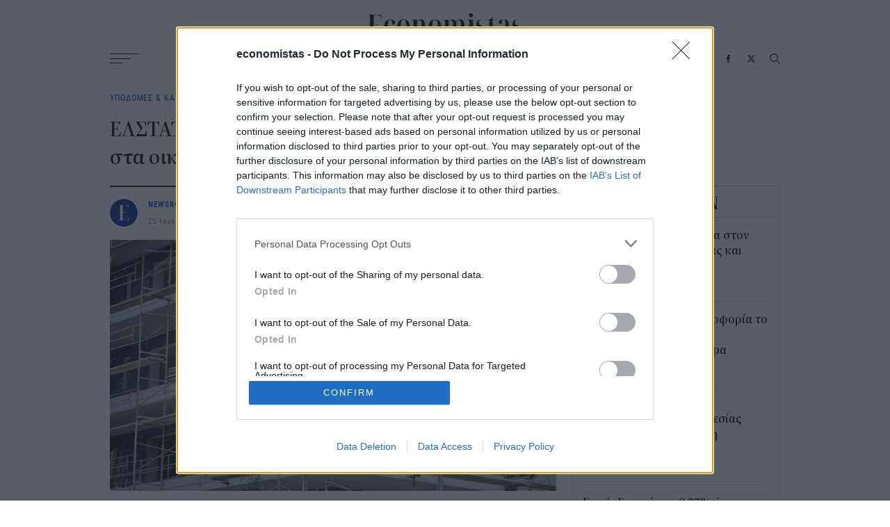

--- FILE ---
content_type: text/html; charset=UTF-8
request_url: https://www.economistas.gr/ypodomes-kataskeyes/63795_elstat-ayxisi-kata-54-simeiosan-oi-times-sta-oikodomika-ylika-ton-ioynio
body_size: 22130
content:




<!DOCTYPE html>
<html lang="en" dir="ltr" prefix="og: https://ogp.me/ns#">
  <head>
    <meta charset="utf-8" />
<meta name="description" content="Περαιτέρω αύξηση, κατά 5,4%, σημείωσαν οι τιμές στα οικοδομικά υλικά συνολικά τον Ιούνιο εφέτος, καθώς συνεχίστηκαν οι ανατιμήσεις σε όλες τις επιμέρους κατηγορίες των υλικών, εκτός από την ηλεκτρική ενέργεια." />
<link rel="canonical" href="https://www.economistas.gr/ypodomes-kataskeyes/63795_elstat-ayxisi-kata-54-simeiosan-oi-times-sta-oikodomika-ylika-ton-ioynio" />
<meta http-equiv="content-language" content="el-GR" />
<meta property="og:site_name" content="Economistas.gr" />
<meta property="og:type" content="article" />
<meta property="og:url" content="https://www.economistas.gr/ypodomes-kataskeyes/63795_elstat-ayxisi-kata-54-simeiosan-oi-times-sta-oikodomika-ylika-ton-ioynio" />
<meta property="og:title" content="ΕΛΣΤΑΤ: Αύξηση κατά 5,4% σημείωσαν οι τιμές στα οικοδομικά υλικά τον Ιούνιο" />
<meta property="og:description" content="Περαιτέρω αύξηση, κατά 5,4%, σημείωσαν οι τιμές στα οικοδομικά υλικά συνολικά τον Ιούνιο εφέτος, καθώς συνεχίστηκαν οι ανατιμήσεις σε όλες τις επιμέρους κατηγορίες των υλικών, εκτός από την ηλεκτρική ενέργεια." />
<meta property="og:image" content="https://www.economistas.gr/sites/default/files/styles/default/public/2024-02/oikodomi-oikodomes-oikodomika-ylika_0.jpg?itok=C9cT8g0c" />
<meta property="og:image:secure_url" content="https://www.economistas.gr/sites/default/files/styles/default/public/2024-02/oikodomi-oikodomes-oikodomika-ylika_0.jpg?itok=C9cT8g0c" />
<meta property="og:updated_time" content="2024-07-25T13:13:55+0300" />
<meta property="article:published_time" content="2024-07-25T13:14:00+0300" />
<meta property="article:modified_time" content="2024-07-25T13:13:55+0300" />
<meta property="fb:app_id" content="751024142117430" />
<meta name="Generator" content="Drupal 9 (https://www.drupal.org)" />
<meta name="MobileOptimized" content="width" />
<meta name="HandheldFriendly" content="true" />
<meta name="viewport" content="width=device-width, initial-scale=1.0" />
<script type="application/ld+json">{
    "@context": "https://schema.org",
    "@graph": [
        {
            "@type": "Article",
            "headline": "ΕΛΣΤΑΤ: Αύξηση κατά 5,4% σημείωσαν οι τιμές στα οικοδομικά υλικά τον Ιούνιο",
            "name": "ΕΛΣΤΑΤ: Αύξηση κατά 5,4% σημείωσαν οι τιμές στα οικοδομικά υλικά τον Ιούνιο",
            "about": [
                "\u003Ca href=\u0022/elstat\u0022 hreflang=\u0022en\u0022\u003EΕΛΣΤΑΤ\u003C/a\u003E",
                "\u003Ca href=\u0022/oikodomika-ylika\u0022 hreflang=\u0022en\u0022\u003Eοικοδομικά υλικά\u003C/a\u003E",
                "\u003Ca href=\u0022/ilektriki-energeia\u0022 hreflang=\u0022en\u0022\u003Eηλεκτρική ενέργεια\u003C/a\u003E"
            ],
            "description": "\u003Cp\u003E\u003Cstrong\u003EΠεραιτέρω αύξηση, κατά 5,4%, σημείωσαν οι τιμές στα \u003Ca aria-label=\u0022οικοδομικά υλικά (opens in a new tab)\u0022 href=\u0022https://www.economistas.gr/oikodomika-ylika\u0022 rel=\u0022noreferrer noopener \u0022 target=\u0022_blank\u0022\u003Eοικοδομικά υλικά\u003C/a\u003E συνολικά τον Ιούνιο εφέτος, καθώς συνεχίστηκαν οι ανατιμήσεις σε όλες τις επιμέρους κατηγορίες των υλικών, εκτός από την \u003Ca href=\u0022https://www.economistas.gr/ilektriki-energeia\u0022 rel=\u0022noreferrer noopener \u0022 target=\u0022_blank\u0022 aria-label=\u0022ηλεκτρική ενέργεια (opens in a new tab)\u0022\u003Eηλεκτρική ενέργεια\u003C/a\u003E.\u003C/strong\u003E\u003C/p\u003E",
            "image": {
                "@type": "ImageObject",
                "url": "https://www.economistas.gr/sites/default/files/styles/default/public/2024-02/oikodomi-oikodomes-oikodomika-ylika_0.jpg?itok=C9cT8g0c"
            },
            "datePublished": "2024-07-25T13:14:00+0300",
            "dateModified": "2024-07-25T13:13:55+0300",
            "author": {
                "@type": "Person",
                "name": "Newsroom"
            },
            "publisher": {
                "@type": "Organization",
                "name": "Economistas.gr",
                "url": "https://www.economistas.gr",
                "logo": {
                    "@type": "ImageObject",
                    "url": "https://www.economistas.gr/themes/custom/economistas/images/logo.png"
                }
            },
            "mainEntityOfPage": "https://www.economistas.gr/ypodomes-kataskeyes/63795_elstat-ayxisi-kata-54-simeiosan-oi-times-sta-oikodomika-ylika-ton-ioynio"
        }
    ]
}</script>
<script type="text/javascript">
var googletag = googletag || {};
var ocm_category = 'ypodomes &amp;amp; kataskeyes';
googletag.cmd = googletag.cmd || [];
googletag.cmd.push(function() {
  // Initialize the google variables.
    var mapping_bill = googletag.sizeMapping().
        addSize([0, 0], []).
        addSize([320, 200], [300, 250]).
        addSize([340, 200], [[336, 280], [300, 250]]).
        addSize([768, 200], [728, 90]).
        addSize([1080, 200], [[970, 250], [728, 90]]).
        build();
    var mapping_bill_article = googletag.sizeMapping().
        addSize([0, 0], []).
        addSize([320, 200], [300, 250]).
        addSize([340, 200], [[336, 280], [300, 250]]).
        addSize([726, 200], [728, 90]).
        build();
    var mapping_front_page_sidebar = googletag.sizeMapping().
        addSize([0, 0], []).
        addSize([1350, 200], [[300, 600], [300, 250]]).
        build();
    var mapping_sidebars = googletag.sizeMapping().
        addSize([0, 0], []).
        addSize([300, 200], [[300, 600], [300, 250]]).
        build();
          googletag.defineSlot("/17536639/economistas.gr/article_inline_1", [[300, 600], [300, 250]], "article_inline_1")
            .defineSizeMapping(mapping_sidebars)
        .addService(googletag.pubads());
        googletag.defineSlot("/17536639/economistas.gr/ros_sidebar_1", [[300, 600], [300, 250]], "ros_sidebar_1")
            .defineSizeMapping(mapping_sidebars)
        .addService(googletag.pubads());
        googletag.defineSlot("/17536639/economistas.gr/ros_sidebar_2", [[300, 600], [300, 250]], "ros_sidebar_2")
            .defineSizeMapping(mapping_sidebars)
        .addService(googletag.pubads());
      googletag.pubads().setTargeting('category', ['ypodomes &amp;amp; kataskeyes'])
    googletag.pubads().setTargeting('nid', ['63795'])
      googletag.pubads().enableSingleRequest();
      googletag.pubads().setCentering(true);
    googletag.pubads().disableInitialLoad();
    googletag.enableServices();
});
</script>
    <link rel="icon" type="image/png" href="/themes/on/images/favicon.ico">
    <link rel="icon" type="image/png" sizes="16x16" href="/themes/on/images/favicon-16x16.png">
    <link rel="icon" type="image/png" sizes="32x32" href="/themes/on/images/favicon-32x32.png">
    <title>ΕΛΣΤΑΤ: Αύξηση κατά 5,4% σημείωσαν οι τιμές στα οικοδομικά υλικά τον Ιούνιο | Economistas.gr</title>
    <script type='text/javascript'> function createScript(u, n) {var s = document.createElement('script');if (!n) {s.defer = 1;}s.src = u;document.head.appendChild(s);}</script>
    <style>.feed-box-wrapper{border:1px solid #d9d9d9;height:100%}.feed-box-wrapper.popular-feed{background-color:#fff1e8;border-color:#fff1e8}.feed-box-wrapper.popular-feed .feed-box-title{padding:0 0;margin:0 15px}.feed-box-wrapper .feed-box-title{padding:3px 15px 0;border-bottom:1px solid #d9d9d9;display:flex;align-items:center;height:45px}@media(min-width: 1350px){.feed-box-wrapper .feed-box-title{height:53px}}.feed-box-wrapper .feed-box-content{overflow:auto;height:calc(100% - 45px);padding:15px 15px;scrollbar-width:thin;scrollbar-color:#e6e6e6}.feed-box-wrapper .feed-box-content::-webkit-scrollbar{width:4px}.feed-box-wrapper .feed-box-content::-webkit-scrollbar-track{background:rgba(0,0,0,0)}.feed-box-wrapper .feed-box-content::-webkit-scrollbar-thumb{background-color:#e6e6e6;border-radius:20px;border:0}@media(min-width: 1350px){.feed-box-wrapper .feed-box-content{height:calc(100% - 53px);padding:18px 15px}}.feed-box-wrapper .feed-box-content article:not(:last-child){padding-bottom:15px;border-bottom:1px solid #d9d9d9;margin-bottom:15px}</style>
<style>.small-teaser-article.side-by-side{display:grid;grid-template-columns:1fr;gap:30px}@media(min-width: 1024px){.small-teaser-article.side-by-side{grid-template-columns:repeat(2, minmax(0, 1fr))}}.small-teaser-article.square{display:grid;gap:15px;grid-template-columns:auto 90px}.small-teaser-article.square:not(.alt){grid-template-columns:auto 135px}@media(min-width: 1024px)and (max-width: 1349px){.small-teaser-article.square:not(.alt){grid-template-columns:auto}.small-teaser-article.square:not(.alt) .image-wrapper{grid-row:1}}@media(min-width: 1350px){.small-teaser-article.square:not(.alt){grid-template-columns:auto 135px}}.small-teaser-article.square .content .title{margin-top:0}.small-teaser-article.square .content .info-wrapper{margin-top:5px}@media(min-width: 1350px){.small-teaser-article.square .content .info-wrapper{margin-top:10px}}.small-teaser-article.sixteen-nine .content .title{margin-top:10px}@media(min-width: 768px){.small-teaser-article.sixteen-nine .content .title{margin-top:15px}}@media(min-width: 1350px){.small-teaser-article.sixteen-nine .content .title{margin-top:25px}}@media(min-width: 768px){.small-teaser-article.sixteen-nine .content .info-wrapper{margin-top:15px}}@media(min-width: 1350px){.small-teaser-article.sixteen-nine .content .info-wrapper{margin-top:15px}}.small-teaser-article .content .title{margin-top:0}.small-teaser-article .content .title:hover{text-decoration:underline}@media(min-width: 1024px){.small-teaser-article .content .title{margin-top:0}}.small-teaser-article .content .info-wrapper{margin-top:10px}@media(min-width: 768px){.small-teaser-article .content .info-wrapper{margin-top:20px}}@media(min-width: 1024px){.small-teaser-article .content .info-wrapper{margin-top:12px}}@media(min-width: 1350px){.small-teaser-article .content .info-wrapper{margin-top:6px}}</style>
<style>.teaser-article.side-by-side{display:grid;gap:25px;grid-template-columns:1fr}@media(min-width: 1024px){.teaser-article.side-by-side.term-teaser{grid-template-columns:300px auto}}@media(min-width: 768px){.teaser-article.side-by-side{grid-template-columns:repeat(2, minmax(0, 1fr))}}@media(min-width: 1024px){.teaser-article.side-by-side{grid-template-columns:217.5px auto}}.teaser-article.side-by-side .content .category{margin-top:-10px}@media(min-width: 768px){.teaser-article.side-by-side .content .category{margin-top:0}}.teaser-article.side-by-side .content .title{margin-top:5px}@media(min-width: 768px){.teaser-article.side-by-side .content .title{margin-top:5px}}@media(min-width: 1024px){.teaser-article.side-by-side .content .title{margin-top:5px}}.teaser-article.side-by-side .content .info-wrapper{margin-top:14px}@media(min-width: 1024px){.teaser-article.side-by-side .content .info-wrapper{margin-top:15px}}.teaser-article.no-img .content .category{margin-top:0}.teaser-article.mob-alt .content .lead{margin-top:0}@media(min-width: 0)and (max-width: 767px){.teaser-article.mob-alt .content .lead{display:grid;grid-template-columns:repeat(2, minmax(0, 1fr));gap:30px;visibility:hidden;max-height:15px}}.teaser-article .content .category{margin-top:12px}@media(min-width: 1350px){.teaser-article .content .category{margin-top:20px}}.teaser-article .content .title{margin-top:5px;word-break:break-word}@media(min-width: 1024px){.teaser-article .content .title{margin-top:10px}}.teaser-article .content .lead{font-size:15px;line-height:20px;margin-top:5px}@media(min-width: 768px){.teaser-article .content .lead{margin-top:10px;font-size:16px;line-height:22px}}.teaser-article .content .info-wrapper{margin-top:10px}@media(min-width: 768px){.teaser-article .content .info-wrapper{margin-top:15px}}@media(min-width: 1024px){.teaser-article .content .info-wrapper{margin-top:15px}}</style>
<style>.article-grid{display:grid;gap:15px;grid-template-columns:minmax(0, 1fr)}@media(min-width: 768px){.article-grid.two-columns{grid-template-columns:auto 300px}}@media(min-width: 1350px){.article-grid.two-columns .main-column .grid-row{gap:30px;display:grid;grid-template-columns:210px auto}.article-grid.two-columns .main-column .grid-row .content{grid-column:2/3}}@media(min-width: 1024px){.article-grid{grid-template-columns:auto 300px;gap:22px}}@media(min-width: 1350px){.article-grid{gap:30px;grid-template-columns:210px auto 300px}.article-grid .content-center{grid-column:2/3}}.node-article-full .content-center .category{font-size:12px;margin:25px 0 20px 0}@media(min-width: 1024px){.node-article-full .content-center .category{margin:35px 0 20px}}@media(min-width: 1350px){.node-article-full .content-center .category{font-size:13px;margin:40px 0 20px}}.node-article-full figure{margin:0;padding:0;font-size:0}.node-article-full .image-wrapper img{max-width:100%;height:auto;width:100%}.node-article-full h1{margin-bottom:20px;font-size:28px}@media(min-width: 768px){.node-article-full h1{font-size:32px}}@media(min-width: 1350px){.node-article-full h1{margin-bottom:30px;font-size:42px}}.node-article-full .responsive-embed{position:relative}.node-article-full .responsive-embed iframe{position:absolute;left:0;top:0;width:100%;height:100%}.node-article-full .body{font-size:18px;line-height:1.58em}@media(min-width: 1024px){.node-article-full .body{font-size:19px}}@media(min-width: 1350px){.node-article-full .body{font-size:21px;line-height:1.52em}}.node-article-full .body>*{margin-top:0}.node-article-full .body>*:first-child{margin-top:40px}.node-article-full .body>*:not(:last-child){margin-bottom:5px}.node-article-full .body>*:not(:last-child):not(h2,h3,h4,h5,h6){margin-bottom:31px}@media(min-width: 1350px){.node-article-full .body>*:not(:last-child):not(h2,h3,h4,h5,h6){margin-bottom:38px}}.node-article-full .body>*:not(:last-child):where(h2,h3,h4,h5,h6){margin-top:42px}@media(min-width: 1350px){.node-article-full .body>*:not(:last-child):where(h2,h3,h4,h5,h6){margin-top:48px}}.node-article-full .body .wp-block-separator{border:none;border-bottom:1px solid #e6e6e6}.node-article-full .body .wp-block-quote{border-left:2px solid #e6e6e6;margin-left:0;padding-left:20px;margin-right:0}.node-article-full .body .wp-block-quote>*{margin:0}.node-article-full .body .wp-block-quote cite{font-size:14px;font-family:"roboto",sans-serif,serif;letter-spacing:.05em;color:#787878}.node-article-full .body h2{font-size:24px}@media(min-width: 1350px){.node-article-full .body h2{font-size:28px}}.node-article-full .body h3{font-size:23px}@media(min-width: 1350px){.node-article-full .body h3{font-size:26px}}.node-article-full .body h4{font-size:22px}@media(min-width: 1350px){.node-article-full .body h4{font-size:24px}}.node-article-full .body h5,.node-article-full .body h6{font-size:21px}@media(min-width: 1350px){.node-article-full .body h5,.node-article-full .body h6{font-size:22px}}.node-article-full .body ul:not(.blank) li{list-style-type:disc;list-style-position:inside}.node-article-full .body ul:not(.blank) li::marker{color:#002882}.node-article-full .body ol{padding-left:0}.node-article-full .body ol li{list-style-type:decimal;list-style-position:inside}.node-article-full .body ol li::marker{color:#002882}.node-article-full .body a{color:#002882;background-image:linear-gradient(to right, rgb(0, 40, 130) 0%, rgb(0, 40, 130) 100%);background-position:0 1em;background-repeat:repeat-x;background-size:1px 1px}.node-article-full .body .embed-iframe{display:flex}.node-article-full .body .embed-iframe iframe{width:100%;max-width:100%}.node-article-full .image-caption{font-size:12px}@media(min-width: 1024px){.node-article-full .image-caption{font-size:13px}}.node-article-full #article-image-caption{margin-top:5px;padding:10px 0;border-bottom:1px solid #e6e6e6;margin-bottom:40px}.node-article-full figcaption{margin-top:8px;padding:8px 0;border-bottom:1px solid #e6e6e6;line-height:1.2em}.node-article-full .details{position:relative;line-height:24px;display:flex;align-items:center;padding:15px 0}.node-article-full .details:before{content:"";position:absolute;left:0;top:0;height:2px;background-color:#000;width:210px}@media(min-width: 1350px){.node-article-full .details:before{width:100%}}@media(min-width: 1350px){.node-article-full .details{padding:22px 0 0}}@media(min-width: 1350px){.node-article-full .details{flex-direction:column;align-items:initial}}.node-article-full .details .social-shares{margin-left:auto;display:flex;align-items:flex-end;gap:25px}@media(min-width: 1350px){.node-article-full .details .social-shares{margin-top:auto;margin-left:initial}}.node-article-full .details .social-shares .icon{display:inline-flex;font-size:0;height:11px}@media(min-width: 1350px){.node-article-full .details .social-shares .icon{height:14px}}.node-article-full .details .social-shares .icon svg{max-height:100%;width:auto;height:100%}.node-article-full .details .details-content-wrapper{display:flex;align-items:center;margin-right:13px}@media(min-width: 1350px){.node-article-full .details .details-content-wrapper{display:block;margin-right:0}}.node-article-full .details .details-content-wrapper .author-image{display:block;border-radius:50%;overflow:hidden;width:40px;height:40px;margin-right:15px}@media(min-width: 1350px){.node-article-full .details .details-content-wrapper .author-image{height:50px;width:50px;margin-right:0}}@media(min-width: 1350px){.node-article-full .details .details-content-wrapper .author-name-wrapper{display:block}}.node-article-full .details .details-content-wrapper .author-name-wrapper .article-date-wrapper{display:flex}@media(min-width: 1350px){.node-article-full .details .details-content-wrapper .author-name-wrapper .article-date-wrapper{display:block}}.node-article-full .details .details-content-wrapper .author-name{display:block;font-weight:bold;margin-right:15px}@media(min-width: 1350px){.node-article-full .details .details-content-wrapper .author-name{padding-top:10px;margin-right:0}}.node-article-full .details time{white-space:nowrap}.node-article-full .details time:after{content:" / "}@media(min-width: 1350px){.node-article-full .details time:after{content:none}}.node-article-full .tags-wrapper .tags-title{margin-bottom:5px}.node-article-full .tags-wrapper .field-tags{line-height:28px}.node-article-full .tags-wrapper .field-tags .field-item{display:inline;margin-right:15px}.node-article-full .tags-wrapper .field-tags .field-item a::before{content:"#"}.node-article-full .google-news-block{font-size:20px;line-height:32px;padding:20px 0;margin-bottom:20px;border-top:2px solid #000;border-bottom:1px solid #e6e6e6;letter-spacing:-0.03em}@media(min-width: 1024px){.node-article-full .google-news-block{-moz-text-align-last:justify;text-align-last:justify}}.node-article-full .google-news-block u{text-decoration:none;background-image:linear-gradient(to right, rgb(0, 40, 130) 0%, rgb(0, 40, 130) 100%);background-position:0 1em;background-repeat:repeat-x;background-size:1px 1px}.node-article-full .google-news-block ul li a{text-decoration:none;color:#000}.node-article-full .google-news-block ul li a p{margin:0}.node-article-full .google-news-block ul li a svg{display:inline;width:105px}.node-article-full .google-news-block ul li a u{color:#002882}.node-article-full .sidebar>*:not(:last-child){margin-bottom:30px}.node-article-full .sidebar .news-feed-body{height:715px}@media(min-width: 768px)and (max-width: 1023px){.related-articles.with-borders-multiline{grid-template-columns:repeat(2, minmax(0, 1fr))}.related-articles.with-borders-multiline--vertical>*:nth-child(1n):before{content:"";position:absolute;left:0;right:0;bottom:-15px;height:1px;background-color:#e6e6e6}.related-articles.with-borders-multiline--vertical>*:nth-child(odd):before{right:-30px}.related-articles.with-borders-multiline--vertical>*:nth-child(2n+1):nth-last-child(-n+2):before,.related-articles.with-borders-multiline--vertical>*:nth-child(2n+1):nth-last-child(-n+2)~article:before{content:none}.related-articles.with-borders-multiline>*{position:relative}.related-articles.with-borders-multiline>*:not(:nth-child(even)):after{content:"";display:block;height:100%;position:absolute;right:-15px;width:1px;background-color:#e6e6e6;top:0}}@media(min-width: 1024px)and (max-width: 1349px){.related-articles.with-borders-multiline--vertical>*:nth-child(1n):before{content:"";position:absolute;left:0;right:0;bottom:-15px;height:1px;background-color:#e6e6e6}.related-articles.with-borders-multiline--vertical>*:nth-child(4n+2):before{right:-22px;left:-22px}.related-articles.with-borders-multiline--vertical>*:nth-child(3n+1):nth-last-child(-n+3):before,.related-articles.with-borders-multiline--vertical>*:nth-child(3n+1):nth-last-child(-n+3)~article:before{content:none}.related-articles.with-borders-multiline>*{position:relative}.related-articles.with-borders-multiline>*:not(:nth-child(3n)):after{content:"";display:block;height:100%;position:absolute;right:-11px;width:1px;background-color:#e6e6e6;top:0}}@media(min-width: 1350px){.related-articles.with-borders-multiline--vertical>*:nth-child(1n):before{content:"";position:absolute;left:0;right:0;bottom:-15px;height:1px;background-color:#e6e6e6}.related-articles.with-borders-multiline--vertical>*:nth-child(4n+2):before{right:-30px;left:-30px}.related-articles.with-borders-multiline--vertical>*:nth-child(3n+1):nth-last-child(-n+3):before,.related-articles.with-borders-multiline--vertical>*:nth-child(3n+1):nth-last-child(-n+3)~article:before{content:none}.related-articles.with-borders-multiline>*{position:relative}.related-articles.with-borders-multiline>*:not(:nth-child(3n)):after{content:"";display:block;height:100%;position:absolute;right:-15px;width:1px;background-color:#e6e6e6;top:0}}</style>
<style>footer{background:#f5f5f5;box-sizing:content-box;position:relative;margin-top:40px}footer:before{content:"";width:100%;position:absolute;left:0;top:0;background-color:#fff;z-index:0;height:30px}@media(min-width: 1350px){footer:before{height:40px}}footer>.container-std{position:relative;z-index:2}@media(min-width: 0)and (max-width: 767px){footer .social-media{position:absolute;left:50%;transform:translateX(-50%);top:73px}}.main-footer{background-color:#002882;padding:19px 0 29px}@media(min-width: 768px){.main-footer{padding-bottom:25px}}@media(min-width: 1024px){.main-footer{padding-bottom:27px}}@media(min-width: 1350px){.main-footer{padding-top:27px;padding-bottom:30px}}.main-footer .logo{display:flex;justify-content:center;margin-bottom:79px}@media(min-width: 768px){.main-footer .logo{margin-bottom:53px}}@media(min-width: 1024px){.main-footer .logo{margin-bottom:50px}}@media(min-width: 1350px){.main-footer .logo{margin-bottom:78px}}.main-footer .logo a{display:flex;height:21px}@media(min-width: 1350px){.main-footer .logo a{height:25px}}.main-footer .logo svg{width:100%;max-height:100%}.main-footer .logo svg path{fill:#fff}.main-footer .menu{border-top:1px solid #33539b;border-bottom:1px solid #33539b}@media(min-width: 0)and (max-width: 767px){.main-footer .menu-container{position:initial}}@media(min-width: 0)and (max-width: 767px){.main-footer .menu-container nav{display:none}}.main-footer .menu-container nav a{color:#bfc9e0;font-size:12px}.main-footer .menu-container nav a:hover{color:#bfc9e0}@media(min-width: 1024px){.main-footer .menu-container nav a{font-size:13px}}@media(min-width: 1350px){.main-footer .menu-container nav a{font-size:14px}}.main-footer .menu-container .scroll-to-top{cursor:pointer;width:18px;height:18px;margin-left:10px}@media(min-width: 1350px){.main-footer .menu-container .scroll-to-top{margin-left:15px;width:22px;height:22px}}.main-footer .menu-container .social-media svg path{fill:#bfc9e0}.main-footer .menu-container .search{border-left:1px solid #33539b;padding:0 10px}@media(min-width: 768px){.main-footer .menu-container .search{padding:0 11px 0 13px}}@media(min-width: 1350px){.main-footer .menu-container .search{padding:0 15px}}.main-footer .menu-container .search svg path.stroke{stroke:#bfc9e0 !important}.main-footer .menu-container .search svg path.fill{fill:#bfc9e0 !important}.sub-footer{display:flex;color:#002882;align-items:center;letter-spacing:.1em;height:30px}.sub-footer.font-details{font-size:11px}@media(min-width: 1350px){.sub-footer.font-details{font-size:12px}}@media(min-width: 1350px){.sub-footer{height:40px}}.sub-footer .region-sub-footer{margin-left:auto}.sub-footer .region-sub-footer nav{display:flex;gap:15px}@media(min-width: 0)and (max-width: 767px){.sub-footer .region-sub-footer nav{position:absolute;top:119px;left:50%;transform:translateX(-50%);z-index:9}}@media(min-width: 1350px){.sub-footer .region-sub-footer nav{gap:20px}}.sub-footer .region-sub-footer nav a{color:#002882}@media(min-width: 0)and (max-width: 767px){.sub-footer .region-sub-footer nav a{color:#bfc9e0;display:flex;line-height:30px}}.sub-footer .region-sub-footer .is-active{color:#002882}</style>
<style>body:before{content:"";height:40px;display:block;width:100%}@media(min-width: 768px){body:before{height:50px}}@media(min-width: 1024px){body:before{height:99px}}@media(min-width: 1350px){body:before{height:127px}}#block-full-navigation.contextual-region{position:initial}.header{background-color:#fff;width:100%;z-index:300;top:0;right:0;left:0;position:fixed}.header.fixed{position:fixed;box-shadow:0 0 5px 0 rgba(0,0,0,.1)}@media(min-width: 1024px){.header.fixed{-webkit-animation:fade .5s;animation:fade .5s}}.header.fixed .logo{height:0}.header.fixed .logo a{z-index:10}@media(min-width: 1024px){.header.fixed .logo a{height:18px;position:absolute;top:50%;transform:translateY(-50%)}}@media(min-width: 1350px){.header.fixed .logo a{height:24px}}.header.fixed .logo .header-container{align-items:center;padding:0;height:auto}.header.fixed .menu-container nav{opacity:0;visibility:hidden}@media(min-width: 1024px){.header{position:absolute}}@media(min-width: 0)and (max-width: 767px){.header .menu-container{height:38px}}@media(min-width: 768px)and (max-width: 1023px){.header .menu-container{height:48px}}@media(min-width: 0)and (max-width: 1023px){.header .menu-container nav{display:none}}.toolbar-fixed .header{top:39px}.toolbar-tray-open.toolbar-fixed .header{top:79px}.header .menu{border-bottom:1px solid #e6e6e6;border-top:1px solid #e6e6e6;background:#fff}.header .logo a{display:flex;height:20px}@media(min-width: 0)and (max-width: 1023px){.header .logo a{position:absolute;top:50%;transform:translateY(-50%);z-index:9}}@media(min-width: 768px){.header .logo a{height:24px}}@media(min-width: 1024px){.header .logo a{height:32px}}@media(min-width: 1350px){.header .logo a{height:43.24px}}.header .logo svg{width:100%;max-height:100%}.header .header-container{display:flex;justify-content:center;align-items:center}@media(min-width: 1024px){.header .header-container{height:69px}}@media(min-width: 1350px){.header .header-container{height:87px}}.header .burger-menu{display:block;cursor:pointer;position:relative;display:flex;flex-direction:column;justify-content:space-between;height:14px}@media(min-width: 1350px){.header .burger-menu{height:20px}}.header .burger-menu .bar-1{width:42px}@media(min-width: 1350px){.header .burger-menu .bar-1{width:60px}}.header .burger-menu .bar-2{width:30px}@media(min-width: 1350px){.header .burger-menu .bar-2{width:42px}}.header .burger-menu .bar-3{width:18px}@media(min-width: 1350px){.header .burger-menu .bar-3{width:25px}}.header .burger-menu .bar-1,.header .burger-menu .bar-2,.header .burger-menu .bar-3{height:1px;background-color:#000;transition:transform .2s,width .2s}.full-menu{position:absolute;left:0;right:0;top:100%;background:#fff;height:0;opacity:0;visibility:hidden;transition:opacity .4s,visibility .4s,height .4s;box-shadow:0 5px 5px 0 rgba(0,0,0,.1)}.full-menu.open{visibility:visible;opacity:1}.full-menu .menu-wrapper{display:grid;gap:15px;line-height:20px;position:relative;font-size:16px;padding:20px 0;grid-template-columns:auto}.full-menu .menu-wrapper:after{content:"";position:absolute;top:-1px;bottom:0;width:1px;background:#e6e6e6;right:25px}@media(min-width: 360px){.full-menu .menu-wrapper:after{right:35px}}@media(min-width: 1350px){.full-menu .menu-wrapper:after{right:49px}}@media(min-width: 768px){.full-menu .menu-wrapper{grid-template-columns:repeat(2, calc((100vw - 60px) / 3))}}@media(min-width: 1350px){.full-menu .menu-wrapper{grid-template-columns:repeat(2, 480px);font-size:18px;padding:30px 0;gap:20px}}.full-menu .menu-wrapper a{text-transform:uppercase;color:#000;border-bottom:1px solid rgba(0,0,0,0)}.full-menu .menu-wrapper a:hover{color:#002882;border-color:inherit}.open#block-mainnavigation{opacity:0;visibility:hidden}.open.burger-menu .bar-1{top:50%;transform:rotate(-16.5deg);position:absolute;width:42px}@media(min-width: 1350px){.open.burger-menu .bar-1{width:60px}}.open.burger-menu .bar-2{opacity:0}.open.burger-menu .bar-3{top:50%;position:absolute;transform:rotate(16.5deg);width:42px}@media(min-width: 1350px){.open.burger-menu .bar-3{width:60px}}.open.burger-menu .bar-1,.open.burger-menu .bar-3{background-color:#002882}.open.menu{border-bottom-color:rgba(0,0,0,0)}@media(min-width: 768px){[data-menu-rows="4"].open{height:165px}}@media(min-width: 1350px){[data-menu-rows="4"].open{height:200px}}@media(min-width: 768px){[data-menu-rows="5"].open{height:200px}}@media(min-width: 1350px){[data-menu-rows="5"].open{height:240px}}@media(min-width: 768px){[data-menu-rows="6"].open{height:235px}}@media(min-width: 1350px){[data-menu-rows="6"].open{height:280px}}@media(min-width: 768px){[data-menu-rows="7"].open{height:270px}}@media(min-width: 1350px){[data-menu-rows="7"].open{height:320px}}@media(min-width: 768px){[data-menu-rows="8"].open{height:305px}}@media(min-width: 1350px){[data-menu-rows="8"].open{height:360px}}@media(min-width: 768px){[data-menu-rows="9"].open{height:340px}}@media(min-width: 1350px){[data-menu-rows="9"].open{height:400px}}@media(min-width: 768px){[data-menu-rows="10"].open{height:375px}}@media(min-width: 1350px){[data-menu-rows="10"].open{height:440px}}@media(min-width: 0)and (max-width: 767px){[data-menu-items="8"].open{height:305px}}@media(min-width: 0)and (max-width: 767px){[data-menu-items="9"].open{height:340px}}@media(min-width: 0)and (max-width: 767px){[data-menu-items="10"].open{height:375px}}@media(min-width: 0)and (max-width: 767px){[data-menu-items="11"].open{height:410px}}@media(min-width: 0)and (max-width: 767px){[data-menu-items="12"].open{height:445px}}@media(min-width: 0)and (max-width: 767px){[data-menu-items="13"].open{height:480px}}@media(min-width: 0)and (max-width: 767px){[data-menu-items="14"].open{height:515px}}@media(min-width: 0)and (max-width: 767px){[data-menu-items="15"].open{height:550px}}@media(min-width: 0)and (max-width: 767px){[data-menu-items="16"].open{height:585px}}@media(min-width: 0)and (max-width: 767px){[data-menu-items="17"].open{height:620px}}@media(min-width: 0)and (max-width: 767px){[data-menu-items="18"].open{height:655px}}@media(min-width: 0)and (max-width: 767px){[data-menu-items="19"].open{height:690px}}@media(min-width: 0)and (max-width: 767px){[data-menu-items="20"].open{height:725px}}@-webkit-keyframes fade{0%{opacity:0}100%{opacity:1}}@keyframes fade{0%{opacity:0}100%{opacity:1}}</style>
<style>.vertical-align{position:absolute;top:50%;transform:translateY(-50%)}.container-wrapper{padding:0 10px}@media(min-width: 768px){.container-wrapper{padding:0;margin:0 auto;width:98%}}@media(min-width: 768px)and (min-width: 1350px){.container-wrapper{max-width:1100px}}.btn{display:inline-block}.container-std{padding:0 10px;margin:0 auto}@media(min-width: 340px){.container-std{padding:0 20px}}@media(min-width: 1024px){.container-std{max-width:1024px;padding:0 30px}}@media(min-width: 1350px){.container-std{max-width:1350px}}.hover-effect-blue{color:#000}.hover-effect-blue:hover{color:#002882;text-decoration:underline}.gap-top{margin-top:30px}@media(min-width: 0)and (max-width: 767px){.gap-top.no-mob{margin-top:0}}.gap-bot{margin-bottom:30px}.padding-gap-top{padding-top:30px}.padding-gap-bot{padding-bottom:30px}.heading-title{line-height:39px;align-items:center;font-size:24px;display:inline-block;position:relative;margin-bottom:20px}.ad-block{position:relative;display:flex;justify-content:center;width:100%}.ad-block .ad-container{height:100%}.ad-block .ad-container>*{position:-webkit-sticky;position:sticky;top:80px}@media(min-width: 768px){.ad-block .ad-container>*{top:90px}}@media(min-width: 768px){.ad-sticky{position:-webkit-sticky;position:sticky;top:90px}}.visually-hidden{bottom:0}.font-family-econ{font-family:"econ",serif}.font-family-roboto{font-family:"roboto"}.font-family-noto{font-family:"notoserif",sans-serif,serif}.font-details{font-size:11px}@media(min-width: 1350px){.font-details{font-size:12px}}.font-weight-regular{font-weight:400}.font-tiny{font-size:12px}@media(min-width: 1350px){.font-tiny{font-size:13px}}.font-tiny-14{font-size:14px}@media(min-width: 1024px){.font-small{font-size:12px}}@media(min-width: 1350px){.font-small{font-size:15px}}.font-regular{font-size:14px}@media(min-width: 1024px){.font-regular{font-size:16px}}.font-medium{font-size:16px;line-height:20px}@media(min-width: 768px){.font-medium{line-height:22px;font-size:18px}}@media(min-width: 0)and (max-width: 767px){.bigger-font-popular .font-medium{line-height:22px;font-size:18px}}.bigger-font-mob .font-medium{line-height:22px;font-size:18px}@media(min-width: 360px)and (max-width: 767px){.bigger-font-mob .font-medium{font-size:22px;line-height:28px}}.font-large{font-size:22px;line-height:28px}@media(min-width: 768px){.font-large{line-height:30px;font-size:24px}}.font-xlarge{font-size:22px;line-height:30px}@media(min-width: 768px){.font-xlarge{font-size:26px}}.font-xxlarge{font-size:22px;line-height:28px}@media(min-width: 768px){.font-xxlarge{font-size:24px}}@media(min-width: 1350px){.font-xxlarge{line-height:34px;font-size:28px}}.font-main-title{font-size:28px}@media(min-width: 1024px){.font-main-title{font-size:32px;line-height:40px}}@media(min-width: 1350px){.font-main-title{font-size:42px;line-height:50px}}.font-black{color:#000}.font-grey{color:#787878}.font-blue{color:#002882}.menu-container{display:flex;position:relative;align-items:center;margin:0 auto;margin-right:0;justify-items:center;width:100%;height:28px;gap:20px}@media(min-width: 1350px){.menu-container{gap:30px;height:38px}}.menu-container .region-header,.menu-container .region-footer{position:absolute;left:50%;transform:translateX(-50%)}.menu-container nav{display:flex;align-items:center;gap:20px}@media(min-width: 1024px){.menu-container nav{gap:30px}}@media(min-width: 1350px){.menu-container nav{gap:35px}}.menu-container nav a{text-transform:uppercase;color:#000;font-family:"roboto";border-top:1px solid rgba(0,0,0,0);border-bottom:1px solid rgba(0,0,0,0);white-space:nowrap}.menu-container nav a:hover{color:#002882;border-bottom-color:#e6e6e6}.menu-container .social-media{font-size:0;margin-left:auto}@media(min-width: 0)and (max-width: 767px){.header .social-media{display:none}}.social-media #facebook_logo{width:5.2px;height:11px}@media(min-width: 1350px){.social-media #facebook_logo{width:7px;height:14px}}.social-media #twitter_logo{width:11px;height:11px}@media(min-width: 1350px){.social-media #twitter_logo{width:14px;height:14px}}.social-media a{display:inline-flex}.social-media a:hover svg path{fill:#002882}.social-media a:not(:last-child){margin-right:25px}@media(min-width: 1350px){.social-media a:not(:last-child){margin-right:31px}}.search{border-left:1px solid #e6e6e6;height:100%;display:flex;align-items:center;justify-content:center;margin-left:auto;padding-left:10px}@media(min-width: 360px){.search{padding-left:20px}}@media(min-width: 768px){.search{margin-left:initial}}@media(min-width: 1350px){.search{padding-left:30px}}.search a{display:flex}.search svg{width:15px;height:15px}@media(min-width: 1350px){.search svg{width:19px;height:19px}}.search svg path.stroke{stroke:#000 !important}.search svg path.fill{fill:#000 !important}.with-sidebar{display:grid;grid-template-columns:minmax(0, 1fr)}@media(min-width: 0)and (max-width: 767px){.with-sidebar.mob-reverse>*:nth-child(3){grid-row:2}.with-sidebar.mob-reverse>*:nth-child(2){grid-row:3}}.with-sidebar.epixeiriseis{grid-template-columns:auto;grid-template-columns:1fr;grid-template-rows:2fr}@media(min-width: 768px)and (max-width: 1349px){.with-sidebar.epixeiriseis .with-sidebar{grid-template-columns:auto 300px;grid-template-rows:auto minmax(0, 1fr)}.with-sidebar.epixeiriseis .with-sidebar>*:nth-child(1){grid-row:1;grid-column:1/2}.with-sidebar.epixeiriseis .with-sidebar>*:nth-child(2){grid-row:1/-1;grid-column:2/-1}.with-sidebar.epixeiriseis .with-sidebar>*:nth-child(3){grid-row:2;grid-column:1/2}}@media(min-width: 1350px){.with-sidebar.epixeiriseis{grid-template-columns:auto 300px}.with-sidebar.epixeiriseis .with-sidebar>*:nth-child(1){grid-row:1;grid-column:1/-1}.with-sidebar.epixeiriseis .with-sidebar>*:nth-child(2){grid-row:2}.with-sidebar.epixeiriseis .with-sidebar>*:nth-child(3){grid-row:2}}.with-sidebar.epixeiriseis>.sidebar{display:none}@media(min-width: 1350px){.with-sidebar.epixeiriseis>.sidebar{display:block}}.with-sidebar.epixeiriseis .with-sidebar{row-gap:0}@media(min-width: 768px){.with-sidebar{gap:20px;grid-template-columns:auto 300px}.with-sidebar.left{grid-template-columns:300px auto}}@media(min-width: 1024px){.with-sidebar{gap:22px}}@media(min-width: 1350px){.with-sidebar{gap:30px}}@media(min-width: 0)and (max-width: 767px){.with-sidebar .sidebar{margin-top:20px}}@media(min-width: 0)and (max-width: 767px){.mob-alt{grid-template-columns:1fr}}.grid{display:grid;gap:30px 15px}@media(min-width: 0)and (max-width: 767px){.grid.no-grid-mob{display:block}}.grid--one-per-row{grid-template-columns:minmax(0, 1fr)}.grid--two-per-row{grid-template-columns:repeat(2, minmax(0, 1fr))}.grid--two-per-row-extended{grid-template-columns:repeat(2, minmax(0, 1fr))}@media(min-width: 0)and (max-width: 1023px){.grid--two-per-row-extended.mob-alt{grid-template-columns:1fr}}@media(min-width: 1024px){.grid--two-per-row-extended{grid-template-columns:repeat(3, minmax(0, 1fr))}.grid--two-per-row-extended>*:first-child{grid-row:1;grid-column:1/3}.grid--two-per-row-extended>*:last-child{grid-row:1;grid-column:3/3}}.grid--two-per-row-3-1{grid-template-columns:3fr 1fr}.grid--three-per-row{grid-template-columns:1fr}@media(min-width: 768px)and (max-width: 1023px){.grid--three-per-row.tab-alt{grid-template-columns:repeat(2, minmax(0, 1fr))}.grid--three-per-row.tab-alt>*:first-child{grid-column:1/-1}}@media(min-width: 1024px){.grid--three-per-row{grid-template-columns:repeat(3, minmax(0, 1fr))}}@media(min-width: 768px){.grid--four-per-row{grid-template-columns:repeat(2, minmax(0, 1fr))}}@media(min-width: 1024px){.grid--four-per-row{grid-template-columns:repeat(4, minmax(0, 1fr))}}@media(min-width: 0)and (max-width: 1023px){.grid.with-borders.no-tab>*:after{content:none !important}}@media(min-width: 768px)and (max-width: 1023px){.grid.with-borders.per-row-tab>*:nth-child(2n):after{content:none !important}}@media(min-width: 768px)and (max-width: 1023px){.grid.with-borders.no-first-tab>*:first-child:after{content:none !important}}@media(min-width: 0)and (max-width: 767px){.grid.with-borders.no-mob>*:after{content:none !important}}.grid.with-borders>*:not(:last-child){position:relative}.grid.with-borders>*:not(:last-child):after{content:"";display:block;height:100%;position:absolute;width:1px;background-color:#e6e6e6;top:0;right:-10px}@media(min-width: 1024px){.grid.with-borders>*:not(:last-child):after{right:-11px}}@media(min-width: 1350px){.grid.with-borders>*:not(:last-child):after{right:-15px}}@media(min-width: 768px){.grid{gap:30px 20px}}@media(min-width: 1024px){.grid{gap:30px 22px}}@media(min-width: 1350px){.grid{gap:30px}}.tabed>article:first-child{grid-column:1/-1}@media(min-width: 768px)and (max-width: 1023px){.with-borders-v--per-row-tab>*:nth-child(1){position:relative}.with-borders-v--per-row-tab>*:nth-child(1):before{content:"";display:block;height:1px;position:absolute;width:calc(100% + 15px);background-color:#e6e6e6;left:0;right:15px;bottom:-15px}.with-borders-v--per-row-tab>*:nth-child(2){position:relative}.with-borders-v--per-row-tab>*:nth-child(2):before{content:"";display:block;height:1px;position:absolute;width:calc(100% + 15px);background-color:#e6e6e6;left:-15px;right:0;bottom:-15px}}@media(min-width: 768px)and (max-width: 1023px){.with-borders-v--tab-first>*:first-child{position:relative}.with-borders-v--tab-first>*:first-child:before{content:"";display:block;height:1px;position:absolute;width:100%;background-color:#e6e6e6;left:0;bottom:-15px}}.with-borders-v--alt>div{border-bottom:1px solid #e6e6e6;margin-bottom:20px;padding-bottom:20px}@media(min-width: 768px)and (max-width: 1023px){.with-borders-v--tab>*:not(:last-child){position:relative}.with-borders-v--tab>*:not(:last-child):before{content:"";display:block;height:1px;position:absolute;width:100%;background-color:#e6e6e6;left:0;bottom:-15px}}@media(min-width: 0)and (max-width: 767px){.with-borders-v--mob>*:not(:last-child){position:relative}.with-borders-v--mob>*:not(:last-child):before{content:"";display:block;height:1px;position:absolute;width:100%;background-color:#e6e6e6;left:0;bottom:-15px}}.with-borders-v--pseudo>*:not(:last-child){position:relative}.with-borders-v--pseudo>*:not(:last-child):before{content:"";display:block;height:1px;position:absolute;width:100%;background-color:#e6e6e6;left:0;bottom:-15px}.with-borders-v>article:not(:last-child){border-bottom:1px solid #e6e6e6;margin-bottom:15px;padding-bottom:11px}@media(min-width: 1350px){.with-borders-v>article:not(:last-child){padding-bottom:15px;margin-bottom:20px}}.econ-title{letter-spacing:.05em;font-family:"notoserif",sans-serif,serif;font-size:22px;line-height:30px}.econ-title.with-border{border-bottom:1px solid #e6e6e6;padding-bottom:7px;border-top:2px solid #000;padding-top:15px;margin-bottom:15px}@media(min-width: 1350px){.econ-title.with-border{margin-bottom:20px;padding-top:20px}}.econ-title.small-border{border-bottom:1px solid #e6e6e6}@media(min-width: 1350px){.econ-title{font-size:26px}}.horizontal-separator{border-bottom:1px solid #e6e6e6;margin:14.5px 0}@media(min-width: 768px){.horizontal-separator{margin:20px 0}}.horizontal-separator-black{border-bottom:2px solid #000;margin:19px 0}@media(min-width: 768px){.horizontal-separator-black{margin:25px 0}}@media(min-width: 1024px){.horizontal-separator-black{margin:35px 0}}@media(min-width: 1350px){.horizontal-separator-black{margin:25px 0}}.beige{background-color:#fff1e8}.details-link a:hover{color:#002882}.letter-spacing-normal{letter-spacing:.075em}.letter-spacing-small{letter-spacing:.05em}.aspect-ratio{position:relative;overflow:hidden}.aspect-ratio.sixteen-nine{padding-bottom:56.25%}.aspect-ratio.nine-sixteen{padding-bottom:177.78%}.aspect-ratio.square{padding-bottom:100%}.aspect-ratio .image{position:absolute;top:0;left:0;right:0;bottom:0;width:100%}.aspect-ratio .video{position:absolute;top:0;left:0;right:0;bottom:0;width:100%;height:100%}.relative{position:relative}a.image-wrapper{display:flex;align-items:flex-start}a.image-wrapper picture{font-size:0}.similar-front{border-top:1px solid #e6e6e6;padding:10px 0 0;margin-top:16px}@media(min-width: 1024px){.similar-front{padding:12px 0 0;margin-top:40px;border-bottom:1px solid #e6e6e6;padding:20px 0}}.similar-front>*{font-weight:bold;font-size:15px;line-height:20px;display:inline}@media(min-width: 768px){.similar-front>*{font-size:20px;line-height:26px}}.similar-front a{color:#000}.similar-front a:hover{color:#002882}.econ-gap{margin-top:30px}.econ-gap--big{margin-top:40px}.widget{background-color:purple;height:590px;width:100%}.widget:not(:last-child){margin-bottom:30px}.ad-sticky{position:-webkit-sticky;position:sticky;top:60px}@media(min-width: 1350px){.custom-container{position:relative}.custom-container>*:first-child>.sidebar{position:absolute;width:300px;right:0;top:0;bottom:0}}.widget-frame:not(:last-child){margin-bottom:20px}@media(min-width: 1350px){.widget-frame:not(:last-child){margin-bottom:30px}}.sidebar .ad-block:not(:last-child){margin-bottom:20px}@media(min-width: 1350px){.sidebar .ad-block:not(:last-child){margin-bottom:30px}}</style>
<style>@font-face{font-family:"roboto";font-weight:normal;font-style:normal;font-display:swap;src:url("/themes/on/fonts/RobotoCondensed-Regular.woff2") format("woff2"),url("/themes/on/fonts/RobotoCondensed-Regular.woff") format("woff"),url("/themes/on/fonts/RobotoCondensed-Regular.svg") format("svg")}@font-face{font-family:"notoserif";font-weight:normal;font-style:normal;font-display:swap;src:url("/themes/on/fonts/NotoSerifDisplayCondensed-Bold.woff2") format("woff2"),url("/themes/on/fonts/NotoSerifDisplayCondensed-Bold.woff") format("woff"),url("/themes/on/fonts/NotoSerifDisplayCondensed-Bold.svg") format("svg")}@font-face{font-family:"econ";font-weight:normal;font-style:normal;font-display:swap;src:url("/themes/on/fonts/SourceSerif4-Regular.woff2") format("woff2"),url("/themes/on/fonts/SourceSerif4-Regular.woff") format("woff"),url("/themes/on/fonts/SourceSerif4-Regular.svg") format("svg")}@font-face{font-family:"econ";font-weight:600;font-style:normal;font-display:swap;src:url("/themes/on/fonts/SourceSerif4-SemiBold.woff2") format("woff2"),url("/themes/on/fonts/SourceSerif4-SemiBold.woff") format("woff"),url("/themes/on/fonts/SourceSerif4-SemiBold.svg") format("svg")}</style>

    <link rel="stylesheet" media="all" href="/core/modules/system/css/components/ajax-progress.module.css?t96w41" />
<link rel="stylesheet" media="all" href="/core/modules/system/css/components/align.module.css?t96w41" />
<link rel="stylesheet" media="all" href="/core/modules/system/css/components/autocomplete-loading.module.css?t96w41" />
<link rel="stylesheet" media="all" href="/core/modules/system/css/components/fieldgroup.module.css?t96w41" />
<link rel="stylesheet" media="all" href="/core/modules/system/css/components/container-inline.module.css?t96w41" />
<link rel="stylesheet" media="all" href="/core/modules/system/css/components/clearfix.module.css?t96w41" />
<link rel="stylesheet" media="all" href="/core/modules/system/css/components/details.module.css?t96w41" />
<link rel="stylesheet" media="all" href="/core/modules/system/css/components/hidden.module.css?t96w41" />
<link rel="stylesheet" media="all" href="/core/modules/system/css/components/item-list.module.css?t96w41" />
<link rel="stylesheet" media="all" href="/core/modules/system/css/components/js.module.css?t96w41" />
<link rel="stylesheet" media="all" href="/core/modules/system/css/components/nowrap.module.css?t96w41" />
<link rel="stylesheet" media="all" href="/core/modules/system/css/components/position-container.module.css?t96w41" />
<link rel="stylesheet" media="all" href="/core/modules/system/css/components/progress.module.css?t96w41" />
<link rel="stylesheet" media="all" href="/core/modules/system/css/components/reset-appearance.module.css?t96w41" />
<link rel="stylesheet" media="all" href="/core/modules/system/css/components/resize.module.css?t96w41" />
<link rel="stylesheet" media="all" href="/core/modules/system/css/components/sticky-header.module.css?t96w41" />
<link rel="stylesheet" media="all" href="/core/modules/system/css/components/system-status-counter.css?t96w41" />
<link rel="stylesheet" media="all" href="/core/modules/system/css/components/system-status-report-counters.css?t96w41" />
<link rel="stylesheet" media="all" href="/core/modules/system/css/components/system-status-report-general-info.css?t96w41" />
<link rel="stylesheet" media="all" href="/core/modules/system/css/components/tabledrag.module.css?t96w41" />
<link rel="stylesheet" media="all" href="/core/modules/system/css/components/tablesort.module.css?t96w41" />
<link rel="stylesheet" media="all" href="/core/modules/system/css/components/tree-child.module.css?t96w41" />
<link rel="stylesheet" media="all" href="/themes/on/css/styles.css?t96w41" />

    <script src="https://use.fontawesome.com/releases/v6.1.0/js/all.js" defer crossorigin="anonymous"></script>
<script src="https://use.fontawesome.com/releases/v6.1.0/js/v4-shims.js" defer crossorigin="anonymous"></script>

    <script src="https://ua.realtimely.io/script.js" data-site="ECONOMISTAS" defer async></script>
  </head>
  <body class="nid-63795 node-article not-front page-node-type-article">
        
      <div class="dialog-off-canvas-main-canvas" data-off-canvas-main-canvas>
    



<div id="page-wrapper">
  <div id="page">
    <header id="header"
      class="header"
      role="banner"
      aria-label="Site header">
      <div class="logo">
        <div class="header-container">
          <a href="/" class="" title="Go to Homepage - Logo">
  <svg xmlns="http://www.w3.org/2000/svg" viewBox="0 0 300 43.23">
    <path d="M27.72,42.67l.34-10H27.5l-.17,2.63a10,10,0,0,1-1,4.11,4.48,4.48,0,0,1-2.41,2.1,11.74,11.74,0,0,1-4.23.62h-8.4l.06-20h8.85V21.5H11.37V3.24H18a12.46,12.46,0,0,1,4.35.62A4.34,4.34,0,0,1,24.76,6a11.14,11.14,0,0,1,.95,4.2l.17,2.47h.56l-.34-10H0v.56H1.4a4.81,4.81,0,0,1,1.74.28A1.87,1.87,0,0,1,4.2,4.64a7.47,7.47,0,0,1,.34,2.58V21.5H0v.56H4.54V38.24a6.5,6.5,0,0,1-.37,2.47,2,2,0,0,1-1.06,1.12,4.57,4.57,0,0,1-1.71.28H0v.56Zm11.71-6.22a45.72,45.72,0,0,1-.67-8.79,57.15,57.15,0,0,1,.56-9.21,10.08,10.08,0,0,1,1.62-4.57,3.35,3.35,0,0,1,2.69-1.29,3,3,0,0,1,2.21.82A5.21,5.21,0,0,1,47,16.26,36.26,36.26,0,0,1,47.33,22a8.67,8.67,0,0,0,3.47-.56,3.44,3.44,0,0,0,1.71-1.49A4.23,4.23,0,0,0,53,18a4.72,4.72,0,0,0-1.06-3,7.07,7.07,0,0,0-3.08-2.13,13.93,13.93,0,0,0-5-.79,13,13,0,0,0-6.16,1.4,9.62,9.62,0,0,0-4.14,4.82A23.74,23.74,0,0,0,32,27.66a23.23,23.23,0,0,0,1.51,9.24,9.89,9.89,0,0,0,4.12,4.87,12.35,12.35,0,0,0,6.13,1.46,12.93,12.93,0,0,0,5.43-.95A6.76,6.76,0,0,0,52.14,40a4.77,4.77,0,0,0,.9-2.6,2.75,2.75,0,0,0-.42-1.54,2.08,2.08,0,0,0-1.26-.87,13.9,13.9,0,0,1-1.15,4.4,5.41,5.41,0,0,1-5.07,3.22,4.94,4.94,0,0,1-3.64-1.4,9.28,9.28,0,0,1-2.07-4.71M74.77,27.6a66.89,66.89,0,0,1-.47,8.91,9.38,9.38,0,0,1-1.71,4.73,4.1,4.1,0,0,1-3.25,1.43,4,4,0,0,1-3.22-1.43,10,10,0,0,1-1.74-4.73,59.35,59.35,0,0,1-.53-8.91,59.29,59.29,0,0,1,.53-8.9A9.78,9.78,0,0,1,66.12,14a4,4,0,0,1,3.16-1.4A4.2,4.2,0,0,1,72.59,14,9.22,9.22,0,0,1,74.3,18.7a66.82,66.82,0,0,1,.47,8.9m3.64,11.79q3.07-3.82,3.08-11.79c0-5.22-1-9.13-3.13-11.7S73.28,12,69.39,12q-6.15,0-9.24,3.87c-2,2.57-3.08,6.48-3.08,11.7s1.08,9.19,3.25,11.77a11,11,0,0,0,8.91,3.86q6.1,0,9.18-3.84m26.05,3.28h10.13v-.56h-.16a4.81,4.81,0,0,1-2-.34,2,2,0,0,1-1-1.23,8.45,8.45,0,0,1-.3-2.57V22.62q0-5.55-2-8.07c-1.3-1.68-3.36-2.52-6.16-2.52a8.85,8.85,0,0,0-3.27.59,6.11,6.11,0,0,0-2.5,1.82,8.31,8.31,0,0,0-1.51,3.19h-.11v-5H85.13v.56h.28a6.19,6.19,0,0,1,2.07.28,1.87,1.87,0,0,1,1.13,1.12,7.08,7.08,0,0,1,.33,2.47v21a8,8,0,0,1-.31,2.49,1.82,1.82,0,0,1-1.12,1.23,6.08,6.08,0,0,1-2.15.31h-.45v.56H99.47v-.56h-.33a5.45,5.45,0,0,1-2-.31A2,2,0,0,1,96,40.6a6.61,6.61,0,0,1-.36-2.41V23.46a23.27,23.27,0,0,1,.53-5.41,6.76,6.76,0,0,1,1.71-3.36,3.87,3.87,0,0,1,2.8-1.14,3,3,0,0,1,3,1.93,16.25,16.25,0,0,1,.84,6.08ZM136,27.6a65,65,0,0,1-.48,8.91,9.2,9.2,0,0,1-1.71,4.73,4.08,4.08,0,0,1-3.24,1.43,4,4,0,0,1-3.22-1.43,9.75,9.75,0,0,1-1.74-4.73,58,58,0,0,1-.53-8.91,58,58,0,0,1,.53-8.9A9.58,9.58,0,0,1,127.34,14a4,4,0,0,1,3.16-1.4,4.18,4.18,0,0,1,3.3,1.4,9,9,0,0,1,1.71,4.71,64.9,64.9,0,0,1,.48,8.9m3.64,11.79q3.08-3.82,3.08-11.79c0-5.22-1.05-9.13-3.14-11.7s-5.07-3.87-9-3.87c-4.1,0-7.19,1.29-9.24,3.87s-3.08,6.48-3.08,11.7,1.08,9.19,3.25,11.77a11,11,0,0,0,8.9,3.86q6.1,0,9.19-3.84m41.28,3.28H191.1v-.56h-.17a5.92,5.92,0,0,1-2-.28,1.77,1.77,0,0,1-1.06-1.15,7.91,7.91,0,0,1-.31-2.55V22.62q0-5.43-2.1-8A7.39,7.39,0,0,0,179.34,12a8.18,8.18,0,0,0-3.44.68,6.1,6.1,0,0,0-2.47,2A8.32,8.32,0,0,0,172.06,18H172a8,8,0,0,0-2.75-4.54,7.83,7.83,0,0,0-4.76-1.4,9.14,9.14,0,0,0-3.47.62,6.46,6.46,0,0,0-2.55,1.85,8,8,0,0,0-1.54,3.19h-.11v-5H146.41v.56h.28a5.85,5.85,0,0,1,2,.28,2,2,0,0,1,1.15,1.12,6.93,6.93,0,0,1,.36,2.58V38.13a7,7,0,0,1-.36,2.55,2,2,0,0,1-1.18,1.15,6.26,6.26,0,0,1-2.05.28h-.44v.56h14.56v-.56h-.23a6.67,6.67,0,0,1-2.15-.28,1.85,1.85,0,0,1-1.15-1.15,7.28,7.28,0,0,1-.34-2.49v-15a23.09,23.09,0,0,1,.48-4.93,7.5,7.5,0,0,1,1.57-3.42,3.54,3.54,0,0,1,2.77-1.23,3.13,3.13,0,0,1,3,1.91,14.6,14.6,0,0,1,.92,6V42.67H175.7v-.56h-.22a5.72,5.72,0,0,1-2-.28,1.8,1.8,0,0,1-1-1.17,8.77,8.77,0,0,1-.31-2.64V22.45a19.46,19.46,0,0,1,.48-4.56,6.74,6.74,0,0,1,1.57-3.14,3.64,3.64,0,0,1,2.77-1.15,3.13,3.13,0,0,1,3.08,2,15,15,0,0,1,.9,5.94ZM204.13,3.89a3.89,3.89,0,1,0-3.89,3.89,3.89,3.89,0,0,0,3.89-3.89m-11,38.78h15v-.56h-.56a5.78,5.78,0,0,1-2-.31,1.89,1.89,0,0,1-1.14-1.2,7.31,7.31,0,0,1-.34-2.52V12.65H193.29v.56H194a4.88,4.88,0,0,1,1.87.31A2.14,2.14,0,0,1,197,14.66a6.09,6.09,0,0,1,.4,2.47V38a6.63,6.63,0,0,1-.4,2.6,2.22,2.22,0,0,1-1.17,1.2,4.92,4.92,0,0,1-2,.34h-.68Zm34.25-1.88A8.69,8.69,0,0,0,230,34.1a8.91,8.91,0,0,0-.95-4.34,8.34,8.34,0,0,0-2.69-2.86,31.21,31.21,0,0,0-4-2.21,30.79,30.79,0,0,1-3.78-1.82,6,6,0,0,1-2.18-2,5.73,5.73,0,0,1-.7-3,5.87,5.87,0,0,1,.67-3,4.2,4.2,0,0,1,1.77-1.68,5.18,5.18,0,0,1,2.19-.51v-.54a10.83,10.83,0,0,0-6.51,2.09q-2.66,2.13-2.66,6.38a8.3,8.3,0,0,0,.93,4.15,8.6,8.6,0,0,0,2.74,2.85A31.11,31.11,0,0,0,219.11,30c1.45.71,2.66,1.36,3.61,1.93a6.43,6.43,0,0,1,2.13,2,5.63,5.63,0,0,1,.7,3A5.65,5.65,0,0,1,224,41.27a5.75,5.75,0,0,1-4,1.4,4.89,4.89,0,0,1-3.19-1,5.59,5.59,0,0,1-1.76-3,21.58,21.58,0,0,1-.54-5.38,5,5,0,0,0-1.84.34,3.14,3.14,0,0,0-1.49,1.14,4,4,0,0,0-.59,2.33,5.47,5.47,0,0,0,.9,3,6.24,6.24,0,0,0,2.94,2.27,13.65,13.65,0,0,0,5.29.87q5.1,0,7.7-2.44M247,42.84a17.22,17.22,0,0,0,2.36-.73v-.56a12.87,12.87,0,0,1-1.68.42,8.48,8.48,0,0,1-1.4.14,3,3,0,0,1-2.75-1.29,8.07,8.07,0,0,1-.84-4.25V13.21h6.22v-.56H242.7V5.37h-.56A11.86,11.86,0,0,1,241,8.7,6.6,6.6,0,0,1,238.84,11a7.87,7.87,0,0,1-2.72,1.18,18,18,0,0,1-3.72.45v.56H236V34.49q0,4.88,1.87,6.81a7.27,7.27,0,0,0,5.47,1.93,15.06,15.06,0,0,0,3.63-.39m20.39-9.52a14,14,0,0,1-.61,4.2,7.72,7.72,0,0,1-1.71,3.1,3.41,3.41,0,0,1-2.55,1.15,2.38,2.38,0,0,1-1.79-.69,5.08,5.08,0,0,1-1.07-2.3,18.47,18.47,0,0,1-.39-4.23q0-4,1.26-5.91t4.51-2l2.35-.17Zm.11,9.35h9.69v-.56H277a4,4,0,0,1-1.77-.34,1.7,1.7,0,0,1-.92-1.2,10.48,10.48,0,0,1-.23-2.49V21.61q0-5.26-2.49-7.42C270,12.75,267.51,12,264.27,12a18.42,18.42,0,0,0-4.88.62,7.91,7.91,0,0,0-3.53,1.9,4.27,4.27,0,0,0-1.28,3.14,2.82,2.82,0,0,0,1.4,2.66,8.42,8.42,0,0,0,4.14.81q0-4.82.81-6.69a2.94,2.94,0,0,1,2.94-1.88,3.22,3.22,0,0,1,2.1.67,3.77,3.77,0,0,1,1.12,2.27,24,24,0,0,1,.31,4.4v6l-4,.17c-3.63.15-6.34.91-8.15,2.27s-2.72,3.46-2.72,6.3A8.83,8.83,0,0,0,254.69,41a7.35,7.35,0,0,0,5.54,2.21,7.72,7.72,0,0,0,3.14-.62,6.63,6.63,0,0,0,2.44-1.87,8.76,8.76,0,0,0,1.59-3.33h.11ZM300,34.1a8.91,8.91,0,0,0-.95-4.34,8.24,8.24,0,0,0-2.69-2.86,31.72,31.72,0,0,0-4-2.21,29.42,29.42,0,0,1-3.78-1.82,6,6,0,0,1-2.19-2,5.73,5.73,0,0,1-.7-3,5.87,5.87,0,0,1,.67-3,4.2,4.2,0,0,1,1.77-1.68,5.43,5.43,0,0,1,2.38-.53c.18,0,.34,0,.51,0v-.61h-.06a11.13,11.13,0,0,0-7.15,2.13q-2.65,2.13-2.66,6.38a8.3,8.3,0,0,0,.93,4.15,8.6,8.6,0,0,0,2.74,2.85A31.71,31.71,0,0,0,289.08,30c1.45.71,2.66,1.36,3.61,1.93a6.43,6.43,0,0,1,2.13,2,5.53,5.53,0,0,1,.7,3A5.65,5.65,0,0,1,294,41.27a5.75,5.75,0,0,1-4,1.4,4.89,4.89,0,0,1-3.19-1,5.59,5.59,0,0,1-1.76-3,21.58,21.58,0,0,1-.54-5.38,5,5,0,0,0-1.84.34,3.14,3.14,0,0,0-1.49,1.14,4,4,0,0,0-.59,2.33,5.47,5.47,0,0,0,.9,3,6.24,6.24,0,0,0,2.94,2.27,13.65,13.65,0,0,0,5.29.87q5.1,0,7.71-2.44A8.72,8.72,0,0,0,300,34.1" />
  </svg>
</a>

        </div>
      </div>
      <div class="menu">
      <div class="container-std">
        <div class="menu-container">
          <div class="burger-menu" id="burger-menu">
            <div class="bar-1"></div>
            <div class="bar-2"></div>
            <div class="bar-3"></div>
          </div>
            <div  class="region region-header">
    <nav role="navigation" aria-labelledby="block-mainnavigation-menu" id="block-mainnavigation">
            
  <h2 class="visually-hidden" id="block-mainnavigation-menu">Main navigation</h2>
  

        
                          <a href="/oikonomia" class="font-small letter-spacing-normal" data-drupal-link-system-path="taxonomy/term/2">ΟΙΚΟΝΟΜΙΑ</a>
                        <a href="/epiheiriseis" class="font-small letter-spacing-normal" data-drupal-link-system-path="taxonomy/term/1">ΕΠΙΧΕΙΡΗΣΕΙΣ</a>
                        <a href="/markets" class="font-small letter-spacing-normal" data-drupal-link-system-path="taxonomy/term/3">MARKETS</a>
                        <a href="/toyrismos-0" class="font-small letter-spacing-normal" data-drupal-link-system-path="taxonomy/term/6452">ΤΟΥΡΙΣΜΟΣ</a>
                        <a href="/energeia-0" class="font-small letter-spacing-normal" data-drupal-link-system-path="taxonomy/term/6455">ΕΝΕΡΓΕΙΑ</a>
                        <a href="/stories-0" class="font-small letter-spacing-normal" data-drupal-link-system-path="taxonomy/term/308">STORIES</a>
                                    


  </nav>

  </div>

          <div class="social-media">
  <a href="https://www.facebook.com/economistasgr" title="Facebook Link" target="_blank">
    <svg id="facebook_logo" xmlns="http://www.w3.org/2000/svg" viewBox="0 0 6.74 14.08">
      <g id="Layer_1-2">
        <path d="M4.49,4.49v-1.63s0-.41,.61-.41h1.63V0H3.88S1.63,.19,1.63,2.25v2.24H0v2.45H1.63v7.15h2.86V6.94h1.84l.41-2.45h-2.24Z" />
      </g>
    </svg>
  </a>
  <a href="https://twitter.com/economistasgr" title="Twitter Link" target="_blank">
    <svg id="twitter_logo" data-name="Layer 1" xmlns="http://www.w3.org/2000/svg" viewBox="0 0 12.58 11.37"><path d="M9.91 0h1.93L7.62 4.82l4.96 6.56H8.7L5.66 7.4l-3.48 3.98H.25l4.51-5.15L0 0h3.98l2.75 3.63L9.91 0Zm-.68 10.22h1.07L3.4 1.09H2.25l6.98 9.13Z"/></svg>
  </a>
</div>

          <div class="search">
  <a href="" title="Search Icon">
    <svg xmlns="http://www.w3.org/2000/svg" viewBox="0 0 19.26 19.26"><path class="fill" d="M1.23 7.66c0 1.78.63 3.29 1.88 4.54s2.77 1.88 4.54 1.88 3.29-.63 4.54-1.88 1.88-2.77 1.88-4.54-.62-3.29-1.88-4.55c-1.25-1.25-2.76-1.88-4.54-1.88s-3.29.63-4.54 1.88C1.86 4.37 1.23 5.88 1.23 7.66m-.98 0c0-2.05.72-3.8 2.17-5.24C3.86.97 5.61.25 7.66.25s3.8.72 5.24 2.17c1.45 1.45 2.17 3.19 2.17 5.24 0 1.83-.58 3.42-1.74 4.77L18.9 18l-.91.91-5.57-5.57c-1.35 1.15-2.94 1.73-4.77 1.73-2.05 0-3.8-.72-5.24-2.17C.97 11.46.25 9.71.25 7.66" style="fill:#bfc9e0"/><path d="M1.23 7.66c0 1.78.63 3.29 1.88 4.54s2.77 1.88 4.54 1.88 3.29-.63 4.54-1.88 1.88-2.77 1.88-4.54-.62-3.29-1.88-4.55c-1.25-1.25-2.76-1.88-4.54-1.88s-3.29.63-4.54 1.88C1.86 4.37 1.23 5.88 1.23 7.66Zm-.98 0c0-2.05.72-3.8 2.17-5.24C3.86.97 5.61.25 7.66.25s3.8.72 5.24 2.17c1.45 1.45 2.17 3.19 2.17 5.24 0 1.83-.58 3.42-1.74 4.77L18.9 18l-.91.91-5.57-5.57c-1.35 1.15-2.94 1.73-4.77 1.73-2.05 0-3.8-.72-5.24-2.17C.97 11.46.25 9.71.25 7.66Z" class="stroke" style="fill:none;stroke:#bfc9e0;stroke-width:.5px"/></svg>
  </a>
</div>

        </div>
          <div  class="region region-menu">
    <nav role="navigation" aria-labelledby="block-full-navigation-menu" id="block-full-navigation">
            
  <h2 class="visually-hidden" id="block-full-navigation-menu">Main navigation</h2>
  

        
          <div class="full-menu" data-menu-rows=8 data-menu-items=16>
    <div class="container-std">
      <div class="menu-wrapper">
                        <div class="menu-link letter-spacing-normal font-family-roboto">
          <a href="/oikonomia" data-drupal-link-system-path="taxonomy/term/2">ΟΙΚΟΝΟΜΙΑ</a>
          </div>
                                <div class="menu-link letter-spacing-normal font-family-roboto">
          <a href="/epiheiriseis" data-drupal-link-system-path="taxonomy/term/1">ΕΠΙΧΕΙΡΗΣΕΙΣ</a>
          </div>
                                <div class="menu-link letter-spacing-normal font-family-roboto">
          <a href="/markets" data-drupal-link-system-path="taxonomy/term/3">MARKETS</a>
          </div>
                                <div class="menu-link letter-spacing-normal font-family-roboto">
          <a href="/toyrismos-0" data-drupal-link-system-path="taxonomy/term/6452">ΤΟΥΡΙΣΜΟΣ</a>
          </div>
                                <div class="menu-link letter-spacing-normal font-family-roboto">
          <a href="/energeia-0" data-drupal-link-system-path="taxonomy/term/6455">ΕΝΕΡΓΕΙΑ</a>
          </div>
                                <div class="menu-link letter-spacing-normal font-family-roboto">
          <a href="/stories-0" data-drupal-link-system-path="taxonomy/term/308">STORIES</a>
          </div>
                                              <div class="menu-link letter-spacing-normal font-family-roboto">
          <a href="/naytilia-0" data-drupal-link-system-path="taxonomy/term/6465">ΝΑΥΤΙΛΙΑ</a>
          </div>
                                <div class="menu-link letter-spacing-normal font-family-roboto">
          <a href="/ypodomes-kataskeyes" data-drupal-link-system-path="taxonomy/term/6453">ΥΠΟΔΟΜΕΣ &amp; ΚΑΤΑΣΚΕΥΕΣ</a>
          </div>
                                <div class="menu-link letter-spacing-normal font-family-roboto">
          <a href="/diethni" data-drupal-link-system-path="taxonomy/term/6">ΔΙΕΘΝΗ</a>
          </div>
                                <div class="menu-link letter-spacing-normal font-family-roboto">
          <a href="/green" data-drupal-link-system-path="taxonomy/term/6466">GREEN</a>
          </div>
                                <div class="menu-link letter-spacing-normal font-family-roboto">
          <a href="/ergasia-syntaxi" data-drupal-link-system-path="taxonomy/term/6456">ΕΡΓΑΣΙΑ &amp; ΣΥΝΤΑΞΗ</a>
          </div>
                                <div class="menu-link letter-spacing-normal font-family-roboto">
          <a href="/real-estate-0" data-drupal-link-system-path="taxonomy/term/6457">REAL ESTATE</a>
          </div>
                                <div class="menu-link letter-spacing-normal font-family-roboto">
          <a href="/tehnologia" data-drupal-link-system-path="taxonomy/term/11">ΤΕΧΝΟΛΟΓΙΑ</a>
          </div>
                                <div class="menu-link letter-spacing-normal font-family-roboto">
          <a href="/politiki" data-drupal-link-system-path="taxonomy/term/4">ΠΟΛΙΤΙΚΗ</a>
          </div>
                                <div class="menu-link letter-spacing-normal font-family-roboto">
          <a href="/koinonia" data-drupal-link-system-path="taxonomy/term/5">ΚΟΙΝΩΝΙΑ</a>
          </div>
                                <div class="menu-link letter-spacing-normal font-family-roboto">
          <a href="/fine-living" data-drupal-link-system-path="taxonomy/term/13">FINE LIVING</a>
          </div>
                    </div>
    </div>
  </div>
  


  </nav>

  </div>

       </div>
      </div>
    </header>
    <div id="main-wrapper"
      class="layout-main-wrapper layout-container clearfix">
      <div id="main" class="layout-main clearfix">
        <main id="content" class="main-content" role="main">
          <section class="section">
              <div  class="region region-content">
    <div data-drupal-messages-fallback class="hidden"></div><div  id="block-on-content" class="block block-system block-system-main-block">
  
    
      




<article  class="node node-article-full node--type-article node--type-article-full container-std node--view-mode-full clearfix" data-category-term-id="6453" data-nid="63795">
  
  
  <div class="article-grid">
    <div class="content-center">
      <div class="category font-family-roboto font-tiny letter-spacing-normal font-blue">
        <a href="/ypodomes-kataskeyes">ΥΠΟΔΟΜΕΣ &amp; ΚΑΤΑΣΚΕΥΕΣ</a>
      </div>
      <h1 class="font-main-title font-bold font-black">
        ΕΛΣΤΑΤ: Αύξηση κατά 5,4% σημείωσαν οι τιμές στα οικοδομικά υλικά τον Ιούνιο
      </h1>
    </div>
  </div>
  <div class="article-grid two-columns">
    <div class="main-column">
      <div class="image-row grid-row">
        <div class="details font-family-roboto letter-spacing-normal">
          <div class="details-content-wrapper">
  <a href="https://www.economistas.gr/authors/newsroom" class="author-image">
      <svg xmlns="http://www.w3.org/2000/svg" viewBox="0 0 50 50"><path fill="#002882" d="M25 50c13.81 0 25-11.19 25-25S38.81 0 25 0 0 11.19 0 25s11.19 25 25 25"/><path fill="#fff" d="m34.42 38.75.23-6.89h-.39l-.12 1.81c-.08 1.21-.3 2.15-.67 2.83-.37.68-.92 1.16-1.66 1.44-.73.28-1.7.42-2.91.42h-5.78l.04-13.79h6.09v-.39h-6.09V11.63h4.58c1.26 0 2.25.14 2.98.42.73.28 1.28.78 1.64 1.5.36.72.58 1.68.65 2.89l.12 1.7h.39l-.23-6.9H15.35v.39h.96c.46 0 .86.06 1.19.19.33.13.58.39.73.77.16.39.23.98.23 1.77v9.82h-3.12v.39h3.12V35.7c0 .75-.08 1.31-.25 1.69-.17.38-.41.64-.73.77s-.71.19-1.17.19h-.96v.38h19.07Z"/></svg>
    </a>
  <div class="author-name-wrapper">
    <a href=https://www.economistas.gr/authors/newsroom class="author-name font-details font-blue">
      NEWSROOM
    </a>
    <div class="article-date-wrapper">
      <div class="font-details font-grey">
        <time class='time' datetime='2024-07-25T13:14'>25 Ιουλ 2024</time>
      </div>
      <div class="font-details font-grey">
        13:14
      </div>
    </div>
  </div>
</div>
          <div class="social-shares">
            <a class="icon share fb"
  onclick="share(this, event, 'f')"
  data-url="https://www.economistas.gr/ypodomes-kataskeyes/63795_elstat-ayxisi-kata-54-simeiosan-oi-times-sta-oikodomika-ylika-ton-ioynio"
  href="#fb"
  alt="facebook">
  <svg xmlns="http://www.w3.org/2000/svg"
    width="6.736"
    height="14.085"
    viewBox="0 0 6.736 14.085">
    <path id="Path_71"
      data-name="Path 71"
      d="M0,0V-1.633S0-2.04.612-2.04H2.245V-4.49H-.612S-2.858-4.3-2.858-2.244V0H-4.491V2.449h1.633V9.6H0V2.449H1.837L2.245,0Z"
      transform="translate(4.491 4.49)"
      fill="#000" />
  </svg>
</a>
<a class="icon share tw"
  onclick="share(this, event, 't')"
  data-text="ΕΛΣΤΑΤ: Αύξηση κατά 5,4% σημείωσαν οι τιμές στα οικοδομικά υλικά τον Ιούνιο"
  data-url="https://www.economistas.gr/ypodomes-kataskeyes/63795_elstat-ayxisi-kata-54-simeiosan-oi-times-sta-oikodomika-ylika-ton-ioynio"
  href="#tw"
  alt="twitter">
  <svg data-name="Layer 1" xmlns="http://www.w3.org/2000/svg" viewBox="0 0 12.58 11.37"><path d="M9.91 0h1.93L7.62 4.82l4.96 6.56H8.7L5.66 7.4l-3.48 3.98H.25l4.51-5.15L0 0h3.98l2.75 3.63L9.91 0Zm-.68 10.22h1.07L3.4 1.09H2.25l6.98 9.13Z"/></svg>
</a>
<a class="icon share mail"
  href="mailto:?subject=ΕΛΣΤΑΤ: Αύξηση κατά 5,4% σημείωσαν οι τιμές στα οικοδομικά υλικά τον Ιούνιο | www.economistas.gr&body=https://www.economistas.gr/ypodomes-kataskeyes/63795_elstat-ayxisi-kata-54-simeiosan-oi-times-sta-oikodomika-ylika-ton-ioynio"
  target="_blank"
  alt="mail">
  <svg xmlns="http://www.w3.org/2000/svg"
    width="17.342"
    height="12.357"
    viewBox="0 0 17.342 12.357">
    <g id="Group_17637" data-name="Group 17637" transform="translate(0 0)">
      <g id="Group_14351" data-name="Group 14351">
        <path id="Path_9326"
          data-name="Path 9326"
          d="M165.209,48.865c0-.02.014-.039.013-.059l-5.292,5.1,5.286,4.937c0-.035-.006-.071-.006-.107v-9.87Z"
          transform="translate(-147.879 -47.621)"
          fill="#000"></path>
        <path id="Path_9327"
          data-name="Path 9327"
          d="M21.423,126.9l-2.16,2.079a.565.565,0,0,1-.777.006l-2.155-2.008-5.321,5.128a1.227,1.227,0,0,0,.414.083H26.317a1.225,1.225,0,0,0,.595-.164Z"
          transform="translate(-10.18 -119.832)"
          fill="#000"></path>
        <path id="Path_9328"
          data-name="Path 9328"
          d="M14.352,41.047l8.077-7.78a1.224,1.224,0,0,0-.624-.182H6.911a1.227,1.227,0,0,0-.781.291Z"
          transform="translate(-5.668 -33.085)"
          fill="#000"></path>
        <path id="Path_9329"
          data-name="Path 9329"
          d="M0,52.1v9.681a1.229,1.229,0,0,0,.053.321l5.255-5.06Z"
          transform="translate(0 -50.667)"
          fill="#000"></path>
      </g>
    </g>
  </svg>
</a>
          </div>
        </div>
        <div class="content image-wrapper">
                      <figure class="article-image" aria-labelledby="article-image-caption">
                                          <img src="/sites/default/files/styles/small_16_9/public/2024-02/oikodomi-oikodomes-oikodomika-ylika_0.jpg?itok=tDchiUFl"
                srcset="/sites/default/files/styles/big_16_9/public/2024-02/oikodomi-oikodomes-oikodomika-ylika_0.jpg?itok=5JkvezVP 768w,
                    /sites/default/files/styles/small_16_9/public/2024-02/oikodomi-oikodomes-oikodomika-ylika_0.jpg?itok=tDchiUFl 480w"
                sizes="(max-width: 768px) 100vw,
                       630px"
                width="640"
                height="360"
                class="image"
                loading="lazy"
                alt="Οικοδομή" />
            </figure>
                  </div>
      </div>
      <div class="content-row grid-row">
        <div class="content">
                      <div id="article-image-caption" class="font-grey image-caption font-family-roboto letter-spacing-small">
              Οικοδομή / Φωτογραφία Eurokinissi
            </div>
                    <div class="field body">
<p><strong>Περαιτέρω αύξηση, κατά 5,4%, σημείωσαν οι τιμές στα <a aria-label="οικοδομικά υλικά (opens in a new tab)" href="https://www.economistas.gr/oikodomika-ylika" rel="noreferrer noopener " target="_blank">οικοδομικά υλικά</a> συνολικά τον Ιούνιο εφέτος, καθώς συνεχίστηκαν οι ανατιμήσεις σε όλες τις επιμέρους κατηγορίες των υλικών, εκτός από την <a href="https://www.economistas.gr/ilektriki-energeia" rel="noreferrer noopener " target="_blank" aria-label="ηλεκτρική ενέργεια (opens in a new tab)">ηλεκτρική ενέργεια</a>.</strong></p>

<p>Ειδικότερα, νέες ανατιμήσεις καταγράφηκαν σε: Τούβλα (13,1%), Αγωγούς χάλκινους (9,9%), Πλαστικούς σωλήνες (8%), Σωλήνες πλαστικούς, συνθετικούς, ινοτσιμέντου (7,8%), Θερμαντικά σώματα (7,7%), Πίνακες διανομής ηλεκτρικού ρεύματος (7,3%), Διακόπτες (7,1%), Ηλιακούς θερμοσίφωνες (7%), Υαλοπίνακες ασφαλείας (6,9%), Πλακίδια γενικά- δαπέδου, τοίχου (6,2%), Τσιμέντο (5,9%), Κουφώματα αλουμινίου (5,9%), Παρκέτα (5,4%), Ενισχυτικά κονιαμάτων και έτοιμου σκυροδέματος (5,4%), Μαρμαρόπλακες (5,1%), Πλαστικό, ακρυλικό, νερού (4,7%), Σίδηρο οπλισμού (4,1%) και Έτοιμο σκυρόδεμα (4%). Αντίθετα, μείωση τιμής κατά 12,2% σημειώθηκε στην Ηλεκτρική ενέργεια.</p>
<div class='inline-ad-wrapper'><div class='font-family-main description'></div><div style="height: 600px;" class="ad-block lazyload ad-article_inline_1" data-rec="0" data-slot="article_inline_1">
  <div class="ad-container" data-id="article_inline_1"></div>
</div>
</div>
<p>Όπως ανακοίνωσε η <a href="https://www.economistas.gr/elstat" rel="noreferrer noopener " target="_blank" aria-label="ΕΛΣΤΑΤ (opens in a new tab)">ΕΛΣΤΑΤ</a>, ο γενικός δείκτης τιμών υλικών κατασκευής νέων κτιρίων κατοικιών παρουσίασε αύξηση 5,4% τον Ιούνιο 2024 σε σύγκριση με τον αντίστοιχο δείκτη του Ιουνίου 2023, έναντι αύξησης 7,6% που σημειώθηκε κατά τη σύγκριση των αντίστοιχων δεικτών το 2023 με το 2022.</p>

<p>Παράλληλα, ο γενικός δείκτης παρουσίασε αύξηση 0,4% τον Ιούνιο 2024 σε σύγκριση με τον δείκτη του Μαΐου 2024, ενώ κατά τη σύγκριση των αντίστοιχων μηνών το 2023 σημειώθηκε επίσης αύξηση 0,4%.</p>
<div class="google-news-block text-centered font-bold text-black"><ul class="blank"><li class="row flex-all-centered"><a class="flex-all-centered"
          target="_blank"
          rel="noreferrer noopener"
          href="https://news.google.com/publications/CAAqBwgKMJLdngswqee2Aw?hl=el&gl=GR&ceid=GR%3Ael"><p class="list-text relative">Ακολουθήστε το <svg xmlns="http://www.w3.org/2000/svg" viewBox="0 0 300 43.23"><path d="M27.72,42.67l.34-10H27.5l-.17,2.63a10,10,0,0,1-1,4.11,4.48,4.48,0,0,1-2.41,2.1,11.74,11.74,0,0,1-4.23.62h-8.4l.06-20h8.85V21.5H11.37V3.24H18a12.46,12.46,0,0,1,4.35.62A4.34,4.34,0,0,1,24.76,6a11.14,11.14,0,0,1,.95,4.2l.17,2.47h.56l-.34-10H0v.56H1.4a4.81,4.81,0,0,1,1.74.28A1.87,1.87,0,0,1,4.2,4.64a7.47,7.47,0,0,1,.34,2.58V21.5H0v.56H4.54V38.24a6.5,6.5,0,0,1-.37,2.47,2,2,0,0,1-1.06,1.12,4.57,4.57,0,0,1-1.71.28H0v.56Zm11.71-6.22a45.72,45.72,0,0,1-.67-8.79,57.15,57.15,0,0,1,.56-9.21,10.08,10.08,0,0,1,1.62-4.57,3.35,3.35,0,0,1,2.69-1.29,3,3,0,0,1,2.21.82A5.21,5.21,0,0,1,47,16.26,36.26,36.26,0,0,1,47.33,22a8.67,8.67,0,0,0,3.47-.56,3.44,3.44,0,0,0,1.71-1.49A4.23,4.23,0,0,0,53,18a4.72,4.72,0,0,0-1.06-3,7.07,7.07,0,0,0-3.08-2.13,13.93,13.93,0,0,0-5-.79,13,13,0,0,0-6.16,1.4,9.62,9.62,0,0,0-4.14,4.82A23.74,23.74,0,0,0,32,27.66a23.23,23.23,0,0,0,1.51,9.24,9.89,9.89,0,0,0,4.12,4.87,12.35,12.35,0,0,0,6.13,1.46,12.93,12.93,0,0,0,5.43-.95A6.76,6.76,0,0,0,52.14,40a4.77,4.77,0,0,0,.9-2.6,2.75,2.75,0,0,0-.42-1.54,2.08,2.08,0,0,0-1.26-.87,13.9,13.9,0,0,1-1.15,4.4,5.41,5.41,0,0,1-5.07,3.22,4.94,4.94,0,0,1-3.64-1.4,9.28,9.28,0,0,1-2.07-4.71M74.77,27.6a66.89,66.89,0,0,1-.47,8.91,9.38,9.38,0,0,1-1.71,4.73,4.1,4.1,0,0,1-3.25,1.43,4,4,0,0,1-3.22-1.43,10,10,0,0,1-1.74-4.73,59.35,59.35,0,0,1-.53-8.91,59.29,59.29,0,0,1,.53-8.9A9.78,9.78,0,0,1,66.12,14a4,4,0,0,1,3.16-1.4A4.2,4.2,0,0,1,72.59,14,9.22,9.22,0,0,1,74.3,18.7a66.82,66.82,0,0,1,.47,8.9m3.64,11.79q3.07-3.82,3.08-11.79c0-5.22-1-9.13-3.13-11.7S73.28,12,69.39,12q-6.15,0-9.24,3.87c-2,2.57-3.08,6.48-3.08,11.7s1.08,9.19,3.25,11.77a11,11,0,0,0,8.91,3.86q6.1,0,9.18-3.84m26.05,3.28h10.13v-.56h-.16a4.81,4.81,0,0,1-2-.34,2,2,0,0,1-1-1.23,8.45,8.45,0,0,1-.3-2.57V22.62q0-5.55-2-8.07c-1.3-1.68-3.36-2.52-6.16-2.52a8.85,8.85,0,0,0-3.27.59,6.11,6.11,0,0,0-2.5,1.82,8.31,8.31,0,0,0-1.51,3.19h-.11v-5H85.13v.56h.28a6.19,6.19,0,0,1,2.07.28,1.87,1.87,0,0,1,1.13,1.12,7.08,7.08,0,0,1,.33,2.47v21a8,8,0,0,1-.31,2.49,1.82,1.82,0,0,1-1.12,1.23,6.08,6.08,0,0,1-2.15.31h-.45v.56H99.47v-.56h-.33a5.45,5.45,0,0,1-2-.31A2,2,0,0,1,96,40.6a6.61,6.61,0,0,1-.36-2.41V23.46a23.27,23.27,0,0,1,.53-5.41,6.76,6.76,0,0,1,1.71-3.36,3.87,3.87,0,0,1,2.8-1.14,3,3,0,0,1,3,1.93,16.25,16.25,0,0,1,.84,6.08ZM136,27.6a65,65,0,0,1-.48,8.91,9.2,9.2,0,0,1-1.71,4.73,4.08,4.08,0,0,1-3.24,1.43,4,4,0,0,1-3.22-1.43,9.75,9.75,0,0,1-1.74-4.73,58,58,0,0,1-.53-8.91,58,58,0,0,1,.53-8.9A9.58,9.58,0,0,1,127.34,14a4,4,0,0,1,3.16-1.4,4.18,4.18,0,0,1,3.3,1.4,9,9,0,0,1,1.71,4.71,64.9,64.9,0,0,1,.48,8.9m3.64,11.79q3.08-3.82,3.08-11.79c0-5.22-1.05-9.13-3.14-11.7s-5.07-3.87-9-3.87c-4.1,0-7.19,1.29-9.24,3.87s-3.08,6.48-3.08,11.7,1.08,9.19,3.25,11.77a11,11,0,0,0,8.9,3.86q6.1,0,9.19-3.84m41.28,3.28H191.1v-.56h-.17a5.92,5.92,0,0,1-2-.28,1.77,1.77,0,0,1-1.06-1.15,7.91,7.91,0,0,1-.31-2.55V22.62q0-5.43-2.1-8A7.39,7.39,0,0,0,179.34,12a8.18,8.18,0,0,0-3.44.68,6.1,6.1,0,0,0-2.47,2A8.32,8.32,0,0,0,172.06,18H172a8,8,0,0,0-2.75-4.54,7.83,7.83,0,0,0-4.76-1.4,9.14,9.14,0,0,0-3.47.62,6.46,6.46,0,0,0-2.55,1.85,8,8,0,0,0-1.54,3.19h-.11v-5H146.41v.56h.28a5.85,5.85,0,0,1,2,.28,2,2,0,0,1,1.15,1.12,6.93,6.93,0,0,1,.36,2.58V38.13a7,7,0,0,1-.36,2.55,2,2,0,0,1-1.18,1.15,6.26,6.26,0,0,1-2.05.28h-.44v.56h14.56v-.56h-.23a6.67,6.67,0,0,1-2.15-.28,1.85,1.85,0,0,1-1.15-1.15,7.28,7.28,0,0,1-.34-2.49v-15a23.09,23.09,0,0,1,.48-4.93,7.5,7.5,0,0,1,1.57-3.42,3.54,3.54,0,0,1,2.77-1.23,3.13,3.13,0,0,1,3,1.91,14.6,14.6,0,0,1,.92,6V42.67H175.7v-.56h-.22a5.72,5.72,0,0,1-2-.28,1.8,1.8,0,0,1-1-1.17,8.77,8.77,0,0,1-.31-2.64V22.45a19.46,19.46,0,0,1,.48-4.56,6.74,6.74,0,0,1,1.57-3.14,3.64,3.64,0,0,1,2.77-1.15,3.13,3.13,0,0,1,3.08,2,15,15,0,0,1,.9,5.94ZM204.13,3.89a3.89,3.89,0,1,0-3.89,3.89,3.89,3.89,0,0,0,3.89-3.89m-11,38.78h15v-.56h-.56a5.78,5.78,0,0,1-2-.31,1.89,1.89,0,0,1-1.14-1.2,7.31,7.31,0,0,1-.34-2.52V12.65H193.29v.56H194a4.88,4.88,0,0,1,1.87.31A2.14,2.14,0,0,1,197,14.66a6.09,6.09,0,0,1,.4,2.47V38a6.63,6.63,0,0,1-.4,2.6,2.22,2.22,0,0,1-1.17,1.2,4.92,4.92,0,0,1-2,.34h-.68Zm34.25-1.88A8.69,8.69,0,0,0,230,34.1a8.91,8.91,0,0,0-.95-4.34,8.34,8.34,0,0,0-2.69-2.86,31.21,31.21,0,0,0-4-2.21,30.79,30.79,0,0,1-3.78-1.82,6,6,0,0,1-2.18-2,5.73,5.73,0,0,1-.7-3,5.87,5.87,0,0,1,.67-3,4.2,4.2,0,0,1,1.77-1.68,5.18,5.18,0,0,1,2.19-.51v-.54a10.83,10.83,0,0,0-6.51,2.09q-2.66,2.13-2.66,6.38a8.3,8.3,0,0,0,.93,4.15,8.6,8.6,0,0,0,2.74,2.85A31.11,31.11,0,0,0,219.11,30c1.45.71,2.66,1.36,3.61,1.93a6.43,6.43,0,0,1,2.13,2,5.63,5.63,0,0,1,.7,3A5.65,5.65,0,0,1,224,41.27a5.75,5.75,0,0,1-4,1.4,4.89,4.89,0,0,1-3.19-1,5.59,5.59,0,0,1-1.76-3,21.58,21.58,0,0,1-.54-5.38,5,5,0,0,0-1.84.34,3.14,3.14,0,0,0-1.49,1.14,4,4,0,0,0-.59,2.33,5.47,5.47,0,0,0,.9,3,6.24,6.24,0,0,0,2.94,2.27,13.65,13.65,0,0,0,5.29.87q5.1,0,7.7-2.44M247,42.84a17.22,17.22,0,0,0,2.36-.73v-.56a12.87,12.87,0,0,1-1.68.42,8.48,8.48,0,0,1-1.4.14,3,3,0,0,1-2.75-1.29,8.07,8.07,0,0,1-.84-4.25V13.21h6.22v-.56H242.7V5.37h-.56A11.86,11.86,0,0,1,241,8.7,6.6,6.6,0,0,1,238.84,11a7.87,7.87,0,0,1-2.72,1.18,18,18,0,0,1-3.72.45v.56H236V34.49q0,4.88,1.87,6.81a7.27,7.27,0,0,0,5.47,1.93,15.06,15.06,0,0,0,3.63-.39m20.39-9.52a14,14,0,0,1-.61,4.2,7.72,7.72,0,0,1-1.71,3.1,3.41,3.41,0,0,1-2.55,1.15,2.38,2.38,0,0,1-1.79-.69,5.08,5.08,0,0,1-1.07-2.3,18.47,18.47,0,0,1-.39-4.23q0-4,1.26-5.91t4.51-2l2.35-.17Zm.11,9.35h9.69v-.56H277a4,4,0,0,1-1.77-.34,1.7,1.7,0,0,1-.92-1.2,10.48,10.48,0,0,1-.23-2.49V21.61q0-5.26-2.49-7.42C270,12.75,267.51,12,264.27,12a18.42,18.42,0,0,0-4.88.62,7.91,7.91,0,0,0-3.53,1.9,4.27,4.27,0,0,0-1.28,3.14,2.82,2.82,0,0,0,1.4,2.66,8.42,8.42,0,0,0,4.14.81q0-4.82.81-6.69a2.94,2.94,0,0,1,2.94-1.88,3.22,3.22,0,0,1,2.1.67,3.77,3.77,0,0,1,1.12,2.27,24,24,0,0,1,.31,4.4v6l-4,.17c-3.63.15-6.34.91-8.15,2.27s-2.72,3.46-2.72,6.3A8.83,8.83,0,0,0,254.69,41a7.35,7.35,0,0,0,5.54,2.21,7.72,7.72,0,0,0,3.14-.62,6.63,6.63,0,0,0,2.44-1.87,8.76,8.76,0,0,0,1.59-3.33h.11ZM300,34.1a8.91,8.91,0,0,0-.95-4.34,8.24,8.24,0,0,0-2.69-2.86,31.72,31.72,0,0,0-4-2.21,29.42,29.42,0,0,1-3.78-1.82,6,6,0,0,1-2.19-2,5.73,5.73,0,0,1-.7-3,5.87,5.87,0,0,1,.67-3,4.2,4.2,0,0,1,1.77-1.68,5.43,5.43,0,0,1,2.38-.53c.18,0,.34,0,.51,0v-.61h-.06a11.13,11.13,0,0,0-7.15,2.13q-2.65,2.13-2.66,6.38a8.3,8.3,0,0,0,.93,4.15,8.6,8.6,0,0,0,2.74,2.85A31.71,31.71,0,0,0,289.08,30c1.45.71,2.66,1.36,3.61,1.93a6.43,6.43,0,0,1,2.13,2,5.53,5.53,0,0,1,.7,3A5.65,5.65,0,0,1,294,41.27a5.75,5.75,0,0,1-4,1.4,4.89,4.89,0,0,1-3.19-1,5.59,5.59,0,0,1-1.76-3,21.58,21.58,0,0,1-.54-5.38,5,5,0,0,0-1.84.34,3.14,3.14,0,0,0-1.49,1.14,4,4,0,0,0-.59,2.33,5.47,5.47,0,0,0,.9,3,6.24,6.24,0,0,0,2.94,2.27,13.65,13.65,0,0,0,5.29.87q5.1,0,7.71-2.44A8.72,8.72,0,0,0,300,34.1" /></svg> στο <u>Google News</u> και μάθετε πρώτοι όλες τις ειδήσεις</p></a></li><li class="row flex-all-centered"><a class="flex-all-centered"
          target="_blank"
          href="/eidiseis"><p class="list-text relative">Δείτε όλες τις τελευταίες <u>Ειδήσεις</u> από την Ελλάδα και τον Κόσμο, στο <svg xmlns="http://www.w3.org/2000/svg" viewBox="0 0 300 43.23"><path d="M27.72,42.67l.34-10H27.5l-.17,2.63a10,10,0,0,1-1,4.11,4.48,4.48,0,0,1-2.41,2.1,11.74,11.74,0,0,1-4.23.62h-8.4l.06-20h8.85V21.5H11.37V3.24H18a12.46,12.46,0,0,1,4.35.62A4.34,4.34,0,0,1,24.76,6a11.14,11.14,0,0,1,.95,4.2l.17,2.47h.56l-.34-10H0v.56H1.4a4.81,4.81,0,0,1,1.74.28A1.87,1.87,0,0,1,4.2,4.64a7.47,7.47,0,0,1,.34,2.58V21.5H0v.56H4.54V38.24a6.5,6.5,0,0,1-.37,2.47,2,2,0,0,1-1.06,1.12,4.57,4.57,0,0,1-1.71.28H0v.56Zm11.71-6.22a45.72,45.72,0,0,1-.67-8.79,57.15,57.15,0,0,1,.56-9.21,10.08,10.08,0,0,1,1.62-4.57,3.35,3.35,0,0,1,2.69-1.29,3,3,0,0,1,2.21.82A5.21,5.21,0,0,1,47,16.26,36.26,36.26,0,0,1,47.33,22a8.67,8.67,0,0,0,3.47-.56,3.44,3.44,0,0,0,1.71-1.49A4.23,4.23,0,0,0,53,18a4.72,4.72,0,0,0-1.06-3,7.07,7.07,0,0,0-3.08-2.13,13.93,13.93,0,0,0-5-.79,13,13,0,0,0-6.16,1.4,9.62,9.62,0,0,0-4.14,4.82A23.74,23.74,0,0,0,32,27.66a23.23,23.23,0,0,0,1.51,9.24,9.89,9.89,0,0,0,4.12,4.87,12.35,12.35,0,0,0,6.13,1.46,12.93,12.93,0,0,0,5.43-.95A6.76,6.76,0,0,0,52.14,40a4.77,4.77,0,0,0,.9-2.6,2.75,2.75,0,0,0-.42-1.54,2.08,2.08,0,0,0-1.26-.87,13.9,13.9,0,0,1-1.15,4.4,5.41,5.41,0,0,1-5.07,3.22,4.94,4.94,0,0,1-3.64-1.4,9.28,9.28,0,0,1-2.07-4.71M74.77,27.6a66.89,66.89,0,0,1-.47,8.91,9.38,9.38,0,0,1-1.71,4.73,4.1,4.1,0,0,1-3.25,1.43,4,4,0,0,1-3.22-1.43,10,10,0,0,1-1.74-4.73,59.35,59.35,0,0,1-.53-8.91,59.29,59.29,0,0,1,.53-8.9A9.78,9.78,0,0,1,66.12,14a4,4,0,0,1,3.16-1.4A4.2,4.2,0,0,1,72.59,14,9.22,9.22,0,0,1,74.3,18.7a66.82,66.82,0,0,1,.47,8.9m3.64,11.79q3.07-3.82,3.08-11.79c0-5.22-1-9.13-3.13-11.7S73.28,12,69.39,12q-6.15,0-9.24,3.87c-2,2.57-3.08,6.48-3.08,11.7s1.08,9.19,3.25,11.77a11,11,0,0,0,8.91,3.86q6.1,0,9.18-3.84m26.05,3.28h10.13v-.56h-.16a4.81,4.81,0,0,1-2-.34,2,2,0,0,1-1-1.23,8.45,8.45,0,0,1-.3-2.57V22.62q0-5.55-2-8.07c-1.3-1.68-3.36-2.52-6.16-2.52a8.85,8.85,0,0,0-3.27.59,6.11,6.11,0,0,0-2.5,1.82,8.31,8.31,0,0,0-1.51,3.19h-.11v-5H85.13v.56h.28a6.19,6.19,0,0,1,2.07.28,1.87,1.87,0,0,1,1.13,1.12,7.08,7.08,0,0,1,.33,2.47v21a8,8,0,0,1-.31,2.49,1.82,1.82,0,0,1-1.12,1.23,6.08,6.08,0,0,1-2.15.31h-.45v.56H99.47v-.56h-.33a5.45,5.45,0,0,1-2-.31A2,2,0,0,1,96,40.6a6.61,6.61,0,0,1-.36-2.41V23.46a23.27,23.27,0,0,1,.53-5.41,6.76,6.76,0,0,1,1.71-3.36,3.87,3.87,0,0,1,2.8-1.14,3,3,0,0,1,3,1.93,16.25,16.25,0,0,1,.84,6.08ZM136,27.6a65,65,0,0,1-.48,8.91,9.2,9.2,0,0,1-1.71,4.73,4.08,4.08,0,0,1-3.24,1.43,4,4,0,0,1-3.22-1.43,9.75,9.75,0,0,1-1.74-4.73,58,58,0,0,1-.53-8.91,58,58,0,0,1,.53-8.9A9.58,9.58,0,0,1,127.34,14a4,4,0,0,1,3.16-1.4,4.18,4.18,0,0,1,3.3,1.4,9,9,0,0,1,1.71,4.71,64.9,64.9,0,0,1,.48,8.9m3.64,11.79q3.08-3.82,3.08-11.79c0-5.22-1.05-9.13-3.14-11.7s-5.07-3.87-9-3.87c-4.1,0-7.19,1.29-9.24,3.87s-3.08,6.48-3.08,11.7,1.08,9.19,3.25,11.77a11,11,0,0,0,8.9,3.86q6.1,0,9.19-3.84m41.28,3.28H191.1v-.56h-.17a5.92,5.92,0,0,1-2-.28,1.77,1.77,0,0,1-1.06-1.15,7.91,7.91,0,0,1-.31-2.55V22.62q0-5.43-2.1-8A7.39,7.39,0,0,0,179.34,12a8.18,8.18,0,0,0-3.44.68,6.1,6.1,0,0,0-2.47,2A8.32,8.32,0,0,0,172.06,18H172a8,8,0,0,0-2.75-4.54,7.83,7.83,0,0,0-4.76-1.4,9.14,9.14,0,0,0-3.47.62,6.46,6.46,0,0,0-2.55,1.85,8,8,0,0,0-1.54,3.19h-.11v-5H146.41v.56h.28a5.85,5.85,0,0,1,2,.28,2,2,0,0,1,1.15,1.12,6.93,6.93,0,0,1,.36,2.58V38.13a7,7,0,0,1-.36,2.55,2,2,0,0,1-1.18,1.15,6.26,6.26,0,0,1-2.05.28h-.44v.56h14.56v-.56h-.23a6.67,6.67,0,0,1-2.15-.28,1.85,1.85,0,0,1-1.15-1.15,7.28,7.28,0,0,1-.34-2.49v-15a23.09,23.09,0,0,1,.48-4.93,7.5,7.5,0,0,1,1.57-3.42,3.54,3.54,0,0,1,2.77-1.23,3.13,3.13,0,0,1,3,1.91,14.6,14.6,0,0,1,.92,6V42.67H175.7v-.56h-.22a5.72,5.72,0,0,1-2-.28,1.8,1.8,0,0,1-1-1.17,8.77,8.77,0,0,1-.31-2.64V22.45a19.46,19.46,0,0,1,.48-4.56,6.74,6.74,0,0,1,1.57-3.14,3.64,3.64,0,0,1,2.77-1.15,3.13,3.13,0,0,1,3.08,2,15,15,0,0,1,.9,5.94ZM204.13,3.89a3.89,3.89,0,1,0-3.89,3.89,3.89,3.89,0,0,0,3.89-3.89m-11,38.78h15v-.56h-.56a5.78,5.78,0,0,1-2-.31,1.89,1.89,0,0,1-1.14-1.2,7.31,7.31,0,0,1-.34-2.52V12.65H193.29v.56H194a4.88,4.88,0,0,1,1.87.31A2.14,2.14,0,0,1,197,14.66a6.09,6.09,0,0,1,.4,2.47V38a6.63,6.63,0,0,1-.4,2.6,2.22,2.22,0,0,1-1.17,1.2,4.92,4.92,0,0,1-2,.34h-.68Zm34.25-1.88A8.69,8.69,0,0,0,230,34.1a8.91,8.91,0,0,0-.95-4.34,8.34,8.34,0,0,0-2.69-2.86,31.21,31.21,0,0,0-4-2.21,30.79,30.79,0,0,1-3.78-1.82,6,6,0,0,1-2.18-2,5.73,5.73,0,0,1-.7-3,5.87,5.87,0,0,1,.67-3,4.2,4.2,0,0,1,1.77-1.68,5.18,5.18,0,0,1,2.19-.51v-.54a10.83,10.83,0,0,0-6.51,2.09q-2.66,2.13-2.66,6.38a8.3,8.3,0,0,0,.93,4.15,8.6,8.6,0,0,0,2.74,2.85A31.11,31.11,0,0,0,219.11,30c1.45.71,2.66,1.36,3.61,1.93a6.43,6.43,0,0,1,2.13,2,5.63,5.63,0,0,1,.7,3A5.65,5.65,0,0,1,224,41.27a5.75,5.75,0,0,1-4,1.4,4.89,4.89,0,0,1-3.19-1,5.59,5.59,0,0,1-1.76-3,21.58,21.58,0,0,1-.54-5.38,5,5,0,0,0-1.84.34,3.14,3.14,0,0,0-1.49,1.14,4,4,0,0,0-.59,2.33,5.47,5.47,0,0,0,.9,3,6.24,6.24,0,0,0,2.94,2.27,13.65,13.65,0,0,0,5.29.87q5.1,0,7.7-2.44M247,42.84a17.22,17.22,0,0,0,2.36-.73v-.56a12.87,12.87,0,0,1-1.68.42,8.48,8.48,0,0,1-1.4.14,3,3,0,0,1-2.75-1.29,8.07,8.07,0,0,1-.84-4.25V13.21h6.22v-.56H242.7V5.37h-.56A11.86,11.86,0,0,1,241,8.7,6.6,6.6,0,0,1,238.84,11a7.87,7.87,0,0,1-2.72,1.18,18,18,0,0,1-3.72.45v.56H236V34.49q0,4.88,1.87,6.81a7.27,7.27,0,0,0,5.47,1.93,15.06,15.06,0,0,0,3.63-.39m20.39-9.52a14,14,0,0,1-.61,4.2,7.72,7.72,0,0,1-1.71,3.1,3.41,3.41,0,0,1-2.55,1.15,2.38,2.38,0,0,1-1.79-.69,5.08,5.08,0,0,1-1.07-2.3,18.47,18.47,0,0,1-.39-4.23q0-4,1.26-5.91t4.51-2l2.35-.17Zm.11,9.35h9.69v-.56H277a4,4,0,0,1-1.77-.34,1.7,1.7,0,0,1-.92-1.2,10.48,10.48,0,0,1-.23-2.49V21.61q0-5.26-2.49-7.42C270,12.75,267.51,12,264.27,12a18.42,18.42,0,0,0-4.88.62,7.91,7.91,0,0,0-3.53,1.9,4.27,4.27,0,0,0-1.28,3.14,2.82,2.82,0,0,0,1.4,2.66,8.42,8.42,0,0,0,4.14.81q0-4.82.81-6.69a2.94,2.94,0,0,1,2.94-1.88,3.22,3.22,0,0,1,2.1.67,3.77,3.77,0,0,1,1.12,2.27,24,24,0,0,1,.31,4.4v6l-4,.17c-3.63.15-6.34.91-8.15,2.27s-2.72,3.46-2.72,6.3A8.83,8.83,0,0,0,254.69,41a7.35,7.35,0,0,0,5.54,2.21,7.72,7.72,0,0,0,3.14-.62,6.63,6.63,0,0,0,2.44-1.87,8.76,8.76,0,0,0,1.59-3.33h.11ZM300,34.1a8.91,8.91,0,0,0-.95-4.34,8.24,8.24,0,0,0-2.69-2.86,31.72,31.72,0,0,0-4-2.21,29.42,29.42,0,0,1-3.78-1.82,6,6,0,0,1-2.19-2,5.73,5.73,0,0,1-.7-3,5.87,5.87,0,0,1,.67-3,4.2,4.2,0,0,1,1.77-1.68,5.43,5.43,0,0,1,2.38-.53c.18,0,.34,0,.51,0v-.61h-.06a11.13,11.13,0,0,0-7.15,2.13q-2.65,2.13-2.66,6.38a8.3,8.3,0,0,0,.93,4.15,8.6,8.6,0,0,0,2.74,2.85A31.71,31.71,0,0,0,289.08,30c1.45.71,2.66,1.36,3.61,1.93a6.43,6.43,0,0,1,2.13,2,5.53,5.53,0,0,1,.7,3A5.65,5.65,0,0,1,294,41.27a5.75,5.75,0,0,1-4,1.4,4.89,4.89,0,0,1-3.19-1,5.59,5.59,0,0,1-1.76-3,21.58,21.58,0,0,1-.54-5.38,5,5,0,0,0-1.84.34,3.14,3.14,0,0,0-1.49,1.14,4,4,0,0,0-.59,2.33,5.47,5.47,0,0,0,.9,3,6.24,6.24,0,0,0,2.94,2.27,13.65,13.65,0,0,0,5.29.87q5.1,0,7.71-2.44A8.72,8.72,0,0,0,300,34.1" /></svg></p></a></li></ul></div></div>

                    <div class="tags-wrapper">
            <div class="tags-title font-family-noto font-medium letter-spacing-small">TAGS</div>
            <div class="font-family-roboto font-regular font-blue letter-spacing-small">
              
      <div class="field field-tags field-items">
              <div class="field-item"><a href="/elstat" hreflang="en">ΕΛΣΤΑΤ</a></div>
              <div class="field-item"><a href="/oikodomika-ylika" hreflang="en">οικοδομικά υλικά</a></div>
              <div class="field-item"><a href="/ilektriki-energeia" hreflang="en">ηλεκτρική ενέργεια</a></div>
          </div>
  
            </div>
          </div>
                  </div>
      </div>
      <div class="econ-gap--big"></div>
      <div class="econ-title with-border">ΣΧΕΤΙΚΑ</div>
      <div class="related-articles-body">
        
      </div>
    </div>
    <div class="sidebar">
      <div class="news-feed-body">
        
        
      </div>
      <div style="height: 600px;" class="ad-block lazyload ad-ros_sidebar_1" data-rec="0" data-slot="ros_sidebar_1">
  <div class="ad-container" data-id="ros_sidebar_1"></div>
</div>

      <div class="popular-feed-body">
      </div>
      <div class="ad-sticky">
        <div style="height: 600px;" class="ad-block lazyload ad-ros_sidebar_2" data-rec="0" data-slot="ros_sidebar_2">
  <div class="ad-container" data-id="ros_sidebar_2"></div>
</div>

      </div>
    </div>
  </div>
</article>

  </div>

  </div>

          </section>
        </main>
      </div>
    </div>
        <footer class="site-footer">
      <div class="container-std">
        <div class="main-footer clearfix">
          <div class="logo">
            <a href="/" class="" title="Go to Homepage - Logo">
  <svg xmlns="http://www.w3.org/2000/svg" viewBox="0 0 300 43.23">
    <path d="M27.72,42.67l.34-10H27.5l-.17,2.63a10,10,0,0,1-1,4.11,4.48,4.48,0,0,1-2.41,2.1,11.74,11.74,0,0,1-4.23.62h-8.4l.06-20h8.85V21.5H11.37V3.24H18a12.46,12.46,0,0,1,4.35.62A4.34,4.34,0,0,1,24.76,6a11.14,11.14,0,0,1,.95,4.2l.17,2.47h.56l-.34-10H0v.56H1.4a4.81,4.81,0,0,1,1.74.28A1.87,1.87,0,0,1,4.2,4.64a7.47,7.47,0,0,1,.34,2.58V21.5H0v.56H4.54V38.24a6.5,6.5,0,0,1-.37,2.47,2,2,0,0,1-1.06,1.12,4.57,4.57,0,0,1-1.71.28H0v.56Zm11.71-6.22a45.72,45.72,0,0,1-.67-8.79,57.15,57.15,0,0,1,.56-9.21,10.08,10.08,0,0,1,1.62-4.57,3.35,3.35,0,0,1,2.69-1.29,3,3,0,0,1,2.21.82A5.21,5.21,0,0,1,47,16.26,36.26,36.26,0,0,1,47.33,22a8.67,8.67,0,0,0,3.47-.56,3.44,3.44,0,0,0,1.71-1.49A4.23,4.23,0,0,0,53,18a4.72,4.72,0,0,0-1.06-3,7.07,7.07,0,0,0-3.08-2.13,13.93,13.93,0,0,0-5-.79,13,13,0,0,0-6.16,1.4,9.62,9.62,0,0,0-4.14,4.82A23.74,23.74,0,0,0,32,27.66a23.23,23.23,0,0,0,1.51,9.24,9.89,9.89,0,0,0,4.12,4.87,12.35,12.35,0,0,0,6.13,1.46,12.93,12.93,0,0,0,5.43-.95A6.76,6.76,0,0,0,52.14,40a4.77,4.77,0,0,0,.9-2.6,2.75,2.75,0,0,0-.42-1.54,2.08,2.08,0,0,0-1.26-.87,13.9,13.9,0,0,1-1.15,4.4,5.41,5.41,0,0,1-5.07,3.22,4.94,4.94,0,0,1-3.64-1.4,9.28,9.28,0,0,1-2.07-4.71M74.77,27.6a66.89,66.89,0,0,1-.47,8.91,9.38,9.38,0,0,1-1.71,4.73,4.1,4.1,0,0,1-3.25,1.43,4,4,0,0,1-3.22-1.43,10,10,0,0,1-1.74-4.73,59.35,59.35,0,0,1-.53-8.91,59.29,59.29,0,0,1,.53-8.9A9.78,9.78,0,0,1,66.12,14a4,4,0,0,1,3.16-1.4A4.2,4.2,0,0,1,72.59,14,9.22,9.22,0,0,1,74.3,18.7a66.82,66.82,0,0,1,.47,8.9m3.64,11.79q3.07-3.82,3.08-11.79c0-5.22-1-9.13-3.13-11.7S73.28,12,69.39,12q-6.15,0-9.24,3.87c-2,2.57-3.08,6.48-3.08,11.7s1.08,9.19,3.25,11.77a11,11,0,0,0,8.91,3.86q6.1,0,9.18-3.84m26.05,3.28h10.13v-.56h-.16a4.81,4.81,0,0,1-2-.34,2,2,0,0,1-1-1.23,8.45,8.45,0,0,1-.3-2.57V22.62q0-5.55-2-8.07c-1.3-1.68-3.36-2.52-6.16-2.52a8.85,8.85,0,0,0-3.27.59,6.11,6.11,0,0,0-2.5,1.82,8.31,8.31,0,0,0-1.51,3.19h-.11v-5H85.13v.56h.28a6.19,6.19,0,0,1,2.07.28,1.87,1.87,0,0,1,1.13,1.12,7.08,7.08,0,0,1,.33,2.47v21a8,8,0,0,1-.31,2.49,1.82,1.82,0,0,1-1.12,1.23,6.08,6.08,0,0,1-2.15.31h-.45v.56H99.47v-.56h-.33a5.45,5.45,0,0,1-2-.31A2,2,0,0,1,96,40.6a6.61,6.61,0,0,1-.36-2.41V23.46a23.27,23.27,0,0,1,.53-5.41,6.76,6.76,0,0,1,1.71-3.36,3.87,3.87,0,0,1,2.8-1.14,3,3,0,0,1,3,1.93,16.25,16.25,0,0,1,.84,6.08ZM136,27.6a65,65,0,0,1-.48,8.91,9.2,9.2,0,0,1-1.71,4.73,4.08,4.08,0,0,1-3.24,1.43,4,4,0,0,1-3.22-1.43,9.75,9.75,0,0,1-1.74-4.73,58,58,0,0,1-.53-8.91,58,58,0,0,1,.53-8.9A9.58,9.58,0,0,1,127.34,14a4,4,0,0,1,3.16-1.4,4.18,4.18,0,0,1,3.3,1.4,9,9,0,0,1,1.71,4.71,64.9,64.9,0,0,1,.48,8.9m3.64,11.79q3.08-3.82,3.08-11.79c0-5.22-1.05-9.13-3.14-11.7s-5.07-3.87-9-3.87c-4.1,0-7.19,1.29-9.24,3.87s-3.08,6.48-3.08,11.7,1.08,9.19,3.25,11.77a11,11,0,0,0,8.9,3.86q6.1,0,9.19-3.84m41.28,3.28H191.1v-.56h-.17a5.92,5.92,0,0,1-2-.28,1.77,1.77,0,0,1-1.06-1.15,7.91,7.91,0,0,1-.31-2.55V22.62q0-5.43-2.1-8A7.39,7.39,0,0,0,179.34,12a8.18,8.18,0,0,0-3.44.68,6.1,6.1,0,0,0-2.47,2A8.32,8.32,0,0,0,172.06,18H172a8,8,0,0,0-2.75-4.54,7.83,7.83,0,0,0-4.76-1.4,9.14,9.14,0,0,0-3.47.62,6.46,6.46,0,0,0-2.55,1.85,8,8,0,0,0-1.54,3.19h-.11v-5H146.41v.56h.28a5.85,5.85,0,0,1,2,.28,2,2,0,0,1,1.15,1.12,6.93,6.93,0,0,1,.36,2.58V38.13a7,7,0,0,1-.36,2.55,2,2,0,0,1-1.18,1.15,6.26,6.26,0,0,1-2.05.28h-.44v.56h14.56v-.56h-.23a6.67,6.67,0,0,1-2.15-.28,1.85,1.85,0,0,1-1.15-1.15,7.28,7.28,0,0,1-.34-2.49v-15a23.09,23.09,0,0,1,.48-4.93,7.5,7.5,0,0,1,1.57-3.42,3.54,3.54,0,0,1,2.77-1.23,3.13,3.13,0,0,1,3,1.91,14.6,14.6,0,0,1,.92,6V42.67H175.7v-.56h-.22a5.72,5.72,0,0,1-2-.28,1.8,1.8,0,0,1-1-1.17,8.77,8.77,0,0,1-.31-2.64V22.45a19.46,19.46,0,0,1,.48-4.56,6.74,6.74,0,0,1,1.57-3.14,3.64,3.64,0,0,1,2.77-1.15,3.13,3.13,0,0,1,3.08,2,15,15,0,0,1,.9,5.94ZM204.13,3.89a3.89,3.89,0,1,0-3.89,3.89,3.89,3.89,0,0,0,3.89-3.89m-11,38.78h15v-.56h-.56a5.78,5.78,0,0,1-2-.31,1.89,1.89,0,0,1-1.14-1.2,7.31,7.31,0,0,1-.34-2.52V12.65H193.29v.56H194a4.88,4.88,0,0,1,1.87.31A2.14,2.14,0,0,1,197,14.66a6.09,6.09,0,0,1,.4,2.47V38a6.63,6.63,0,0,1-.4,2.6,2.22,2.22,0,0,1-1.17,1.2,4.92,4.92,0,0,1-2,.34h-.68Zm34.25-1.88A8.69,8.69,0,0,0,230,34.1a8.91,8.91,0,0,0-.95-4.34,8.34,8.34,0,0,0-2.69-2.86,31.21,31.21,0,0,0-4-2.21,30.79,30.79,0,0,1-3.78-1.82,6,6,0,0,1-2.18-2,5.73,5.73,0,0,1-.7-3,5.87,5.87,0,0,1,.67-3,4.2,4.2,0,0,1,1.77-1.68,5.18,5.18,0,0,1,2.19-.51v-.54a10.83,10.83,0,0,0-6.51,2.09q-2.66,2.13-2.66,6.38a8.3,8.3,0,0,0,.93,4.15,8.6,8.6,0,0,0,2.74,2.85A31.11,31.11,0,0,0,219.11,30c1.45.71,2.66,1.36,3.61,1.93a6.43,6.43,0,0,1,2.13,2,5.63,5.63,0,0,1,.7,3A5.65,5.65,0,0,1,224,41.27a5.75,5.75,0,0,1-4,1.4,4.89,4.89,0,0,1-3.19-1,5.59,5.59,0,0,1-1.76-3,21.58,21.58,0,0,1-.54-5.38,5,5,0,0,0-1.84.34,3.14,3.14,0,0,0-1.49,1.14,4,4,0,0,0-.59,2.33,5.47,5.47,0,0,0,.9,3,6.24,6.24,0,0,0,2.94,2.27,13.65,13.65,0,0,0,5.29.87q5.1,0,7.7-2.44M247,42.84a17.22,17.22,0,0,0,2.36-.73v-.56a12.87,12.87,0,0,1-1.68.42,8.48,8.48,0,0,1-1.4.14,3,3,0,0,1-2.75-1.29,8.07,8.07,0,0,1-.84-4.25V13.21h6.22v-.56H242.7V5.37h-.56A11.86,11.86,0,0,1,241,8.7,6.6,6.6,0,0,1,238.84,11a7.87,7.87,0,0,1-2.72,1.18,18,18,0,0,1-3.72.45v.56H236V34.49q0,4.88,1.87,6.81a7.27,7.27,0,0,0,5.47,1.93,15.06,15.06,0,0,0,3.63-.39m20.39-9.52a14,14,0,0,1-.61,4.2,7.72,7.72,0,0,1-1.71,3.1,3.41,3.41,0,0,1-2.55,1.15,2.38,2.38,0,0,1-1.79-.69,5.08,5.08,0,0,1-1.07-2.3,18.47,18.47,0,0,1-.39-4.23q0-4,1.26-5.91t4.51-2l2.35-.17Zm.11,9.35h9.69v-.56H277a4,4,0,0,1-1.77-.34,1.7,1.7,0,0,1-.92-1.2,10.48,10.48,0,0,1-.23-2.49V21.61q0-5.26-2.49-7.42C270,12.75,267.51,12,264.27,12a18.42,18.42,0,0,0-4.88.62,7.91,7.91,0,0,0-3.53,1.9,4.27,4.27,0,0,0-1.28,3.14,2.82,2.82,0,0,0,1.4,2.66,8.42,8.42,0,0,0,4.14.81q0-4.82.81-6.69a2.94,2.94,0,0,1,2.94-1.88,3.22,3.22,0,0,1,2.1.67,3.77,3.77,0,0,1,1.12,2.27,24,24,0,0,1,.31,4.4v6l-4,.17c-3.63.15-6.34.91-8.15,2.27s-2.72,3.46-2.72,6.3A8.83,8.83,0,0,0,254.69,41a7.35,7.35,0,0,0,5.54,2.21,7.72,7.72,0,0,0,3.14-.62,6.63,6.63,0,0,0,2.44-1.87,8.76,8.76,0,0,0,1.59-3.33h.11ZM300,34.1a8.91,8.91,0,0,0-.95-4.34,8.24,8.24,0,0,0-2.69-2.86,31.72,31.72,0,0,0-4-2.21,29.42,29.42,0,0,1-3.78-1.82,6,6,0,0,1-2.19-2,5.73,5.73,0,0,1-.7-3,5.87,5.87,0,0,1,.67-3,4.2,4.2,0,0,1,1.77-1.68,5.43,5.43,0,0,1,2.38-.53c.18,0,.34,0,.51,0v-.61h-.06a11.13,11.13,0,0,0-7.15,2.13q-2.65,2.13-2.66,6.38a8.3,8.3,0,0,0,.93,4.15,8.6,8.6,0,0,0,2.74,2.85A31.71,31.71,0,0,0,289.08,30c1.45.71,2.66,1.36,3.61,1.93a6.43,6.43,0,0,1,2.13,2,5.53,5.53,0,0,1,.7,3A5.65,5.65,0,0,1,294,41.27a5.75,5.75,0,0,1-4,1.4,4.89,4.89,0,0,1-3.19-1,5.59,5.59,0,0,1-1.76-3,21.58,21.58,0,0,1-.54-5.38,5,5,0,0,0-1.84.34,3.14,3.14,0,0,0-1.49,1.14,4,4,0,0,0-.59,2.33,5.47,5.47,0,0,0,.9,3,6.24,6.24,0,0,0,2.94,2.27,13.65,13.65,0,0,0,5.29.87q5.1,0,7.71-2.44A8.72,8.72,0,0,0,300,34.1" />
  </svg>
</a>

          </div>
          <div class="menu">
            <div class="menu-container font-tiny-14">
              <div class="scroll-to-top" onclick="scrollToTop()"><svg xmlns="http://www.w3.org/2000/svg" viewBox="0 0 22 22"><path d="M11 22c6.07 0 11-4.93 11-11S17.07 0 11 0 0 4.92 0 11s4.93 11 11 11" style="fill:#bfc9e0"/><path style="fill:#002882" d="m3.16 15.13 7.83-3.46 7.85 3.46-7.85-9.35-7.83 9.35z"/></svg></div>
                <div  class="region region-footer">
    <nav role="navigation" aria-labelledby="block-footer-navigation-menu" id="block-footer-navigation">
            
  <h2 class="visually-hidden" id="block-footer-navigation-menu">Footer navigation</h2>
  

        
                          <a href="/oikonomia" class="letter-spacing-normal" data-drupal-link-system-path="taxonomy/term/2">ΟΙΚΟΝΟΜΙΑ</a>
                        <a href="/epiheiriseis" class="letter-spacing-normal" data-drupal-link-system-path="taxonomy/term/1">ΕΠΙΧΕΙΡΗΣΕΙΣ</a>
                        <a href="/markets" class="letter-spacing-normal" data-drupal-link-system-path="taxonomy/term/3">MARKETS</a>
                        <a href="/toyrismos-0" class="letter-spacing-normal" data-drupal-link-system-path="taxonomy/term/6452">ΤΟΥΡΙΣΜΟΣ</a>
                        <a href="/energeia-0" class="letter-spacing-normal" data-drupal-link-system-path="taxonomy/term/6455">ΕΝΕΡΓΕΙΑ</a>
                        <a href="/stories-0" class="letter-spacing-normal" data-drupal-link-system-path="taxonomy/term/308">STORIES</a>
                                    


  </nav>

  </div>

              <div class="social-media">
  <a href="https://www.facebook.com/economistasgr" title="Facebook Link" target="_blank">
    <svg id="facebook_logo" xmlns="http://www.w3.org/2000/svg" viewBox="0 0 6.74 14.08">
      <g id="Layer_1-2">
        <path d="M4.49,4.49v-1.63s0-.41,.61-.41h1.63V0H3.88S1.63,.19,1.63,2.25v2.24H0v2.45H1.63v7.15h2.86V6.94h1.84l.41-2.45h-2.24Z" />
      </g>
    </svg>
  </a>
  <a href="https://twitter.com/economistasgr" title="Twitter Link" target="_blank">
    <svg id="twitter_logo" data-name="Layer 1" xmlns="http://www.w3.org/2000/svg" viewBox="0 0 12.58 11.37"><path d="M9.91 0h1.93L7.62 4.82l4.96 6.56H8.7L5.66 7.4l-3.48 3.98H.25l4.51-5.15L0 0h3.98l2.75 3.63L9.91 0Zm-.68 10.22h1.07L3.4 1.09H2.25l6.98 9.13Z"/></svg>
  </a>
</div>

              <div class="search">
  <a href="" title="Search Icon">
    <svg xmlns="http://www.w3.org/2000/svg" viewBox="0 0 19.26 19.26"><path class="fill" d="M1.23 7.66c0 1.78.63 3.29 1.88 4.54s2.77 1.88 4.54 1.88 3.29-.63 4.54-1.88 1.88-2.77 1.88-4.54-.62-3.29-1.88-4.55c-1.25-1.25-2.76-1.88-4.54-1.88s-3.29.63-4.54 1.88C1.86 4.37 1.23 5.88 1.23 7.66m-.98 0c0-2.05.72-3.8 2.17-5.24C3.86.97 5.61.25 7.66.25s3.8.72 5.24 2.17c1.45 1.45 2.17 3.19 2.17 5.24 0 1.83-.58 3.42-1.74 4.77L18.9 18l-.91.91-5.57-5.57c-1.35 1.15-2.94 1.73-4.77 1.73-2.05 0-3.8-.72-5.24-2.17C.97 11.46.25 9.71.25 7.66" style="fill:#bfc9e0"/><path d="M1.23 7.66c0 1.78.63 3.29 1.88 4.54s2.77 1.88 4.54 1.88 3.29-.63 4.54-1.88 1.88-2.77 1.88-4.54-.62-3.29-1.88-4.55c-1.25-1.25-2.76-1.88-4.54-1.88s-3.29.63-4.54 1.88C1.86 4.37 1.23 5.88 1.23 7.66Zm-.98 0c0-2.05.72-3.8 2.17-5.24C3.86.97 5.61.25 7.66.25s3.8.72 5.24 2.17c1.45 1.45 2.17 3.19 2.17 5.24 0 1.83-.58 3.42-1.74 4.77L18.9 18l-.91.91-5.57-5.57c-1.35 1.15-2.94 1.73-4.77 1.73-2.05 0-3.8-.72-5.24-2.17C.97 11.46.25 9.71.25 7.66Z" class="stroke" style="fill:none;stroke:#bfc9e0;stroke-width:.5px"/></svg>
  </a>
</div>

            </div>
          </div>
        </div>
        <div class="sub-footer font-details font-family-roboto">
          <div class="copyright">
            © 2026 ECONOMISTAS  ALL RIGHTS RESERVED
          </div>
            <div  class="region region-sub-footer">
    <nav role="navigation" aria-labelledby="block-footer-menu" id="block-footer">
            
  <h2 class="visually-hidden" id="block-footer-menu">Footer</h2>
  

        
                <a href="/oroi-hrisis" data-drupal-link-system-path="node/11">ΟΡΟΙ ΧΡΗΣΗΣ</a>
                <a href="/taytotita" data-drupal-link-system-path="node/1171">ΤΑΥΤΟΤΗΤΑ</a>
                <a href="/prostasia-prosopikon-dedomenon" data-drupal-link-system-path="node/28285">PRIVACY</a>
        


  </nav>

  </div>

        </div>
      </div>
    </footer>
  </div>
</div>

  </div>

    
    
      <script type="application/json" data-drupal-selector="drupal-settings-json">{"path":{"baseUrl":"\/","scriptPath":null,"pathPrefix":"","currentPath":"node\/63795","currentPathIsAdmin":false,"isFront":false,"currentLanguage":"en"},"pluralDelimiter":"\u0003","suppressDeprecationErrors":true,"statistics":{"data":{"nid":"63795"},"url":"\/core\/modules\/statistics\/statistics.php"},"user":{"uid":0,"permissionsHash":"21ec8aa1df7dd21f19d537120f96d7fe6ad4d8e2d216a53ec34420890a468d88"}}</script>
<script src="/core/assets/vendor/jquery/jquery.min.js?v=3.6.3"></script>
<script src="/core/misc/drupalSettingsLoader.js?v=9.5.11"></script>
<script src="/core/misc/drupal.js?v=9.5.11"></script>
<script src="/core/misc/drupal.init.js?v=9.5.11"></script>
<script src="/themes/on/js/external/lazysizes.min.js?v=5.x-dev" async></script>
<script src="/themes/on/js/global.behaviors.js?v=1.2.1" defer async></script>
<script src="/themes/on/js/footer_loader.js?v=1.2.1" defer async></script>
<script src="/core/modules/statistics/statistics.js?v=9.5.11"></script>
<script src="/themes/on/js/article.js?v=1.2"></script>
</body>
</html>


--- FILE ---
content_type: text/html; charset=UTF-8
request_url: https://www.economistas.gr/api/newsfeed
body_size: 1385
content:

<div class=" feed-box-wrapper">
  <div class="feed-box-title font-family-noto letter-spacing-small font-xlarge"><a href="/eidiseis">ΡΟΗ ΕΙΔΗΣΕΩΝ</a></div>
  <div class="feed-box-content">
    <article class="small-teaser-article newsfeed bigger-font-popular">
  

<div class="content">
  <h3 class="title font-medium details-link"><a href="/toyrismos/75066_symfonia-gia-synergasia-ston-toyrismo-metaxy-elladas-kai-algerias">Συμφωνία για συνεργασία στον τουρισμό μεταξύ Ελλάδας και Αλγερίας</a></h3>
      <div class="info-wrapper font-details font-blue font-family-roboto letter-spacing-normal">16:24</div>
  </div>
</article>
<article class="small-teaser-article newsfeed bigger-font-popular">
  

<div class="content">
  <h3 class="title font-medium details-link"><a href="/ypodomes-kataskeyes/75065_paradothike-stin-kykloforia-odiko-ergo-dimario-ellinoboylgarika-synora">Παραδώθηκε στην κυκλοφορία το οδικό έργο Δημάριο – Ελληνοβουλγαρικά σύνορα</a></h3>
      <div class="info-wrapper font-details font-blue font-family-roboto letter-spacing-normal">16:02</div>
  </div>
</article>
<article class="small-teaser-article newsfeed bigger-font-popular">
  

<div class="content">
  <h3 class="title font-medium details-link"><a href="/ergasia-syntaxi/75064_efka-prosorini-mi-diathesimotita-tis-ypiresias-pliromis-eisforon-mi-misthoton">ΕΦΚΑ: Προσωρινή μη διαθεσιμότητα της Υπηρεσίας Πληρωμής Εισφορών Μη Μισθωτών με IRIS</a></h3>
      <div class="info-wrapper font-details font-blue font-family-roboto letter-spacing-normal">15:30</div>
  </div>
</article>
<article class="small-teaser-article newsfeed bigger-font-popular">
  

<div class="content">
  <h3 class="title font-medium details-link"><a href="/markets/75063_eyro-enishyetai-077-enanti-toy-dolarioy-sto-11738">Ευρώ: Ενισχύεται 0,77% έναντι του δολαρίου, στο 1,1738</a></h3>
      <div class="info-wrapper font-details font-blue font-family-roboto letter-spacing-normal">15:00</div>
  </div>
</article>
<article class="small-teaser-article newsfeed bigger-font-popular">
  

<div class="content">
  <h3 class="title font-medium details-link"><a href="/oikonomia/75062_germanika-mme-oi-neoi-dasmoi-isodynamoyn-me-oikonomiko-polemo">Γερμανικά ΜΜΕ: Οι νέοι δασμοί ισοδυναμούν με οικονομικό πόλεμο</a></h3>
      <div class="info-wrapper font-details font-blue font-family-roboto letter-spacing-normal">14:31</div>
  </div>
</article>
<article class="small-teaser-article newsfeed bigger-font-popular">
  

<div class="content">
  <h3 class="title font-medium details-link"><a href="/epiheiriseis/75061_anahrimatodotisi-omologon-ypsoys-15-diseyro-oloklirose-i-united-group">Αναχρηματοδότηση ομολόγων ύψους 1,5 δισ.ευρώ ολοκλήρωσε η United Group</a></h3>
      <div class="info-wrapper font-details font-blue font-family-roboto letter-spacing-normal">14:06</div>
  </div>
</article>
<article class="small-teaser-article newsfeed bigger-font-popular">
  

<div class="content">
  <h3 class="title font-medium details-link"><a href="/ergasia-syntaxi/75060_kerameos-proti-i-ellada-stin-ayxisi-tis-apasholisis-ston-oosa">Κεραμέως: Πρώτη η Ελλάδα στην αύξηση της απασχόλησης στον ΟΟΣΑ</a></h3>
      <div class="info-wrapper font-details font-blue font-family-roboto letter-spacing-normal">13:03</div>
  </div>
</article>
<article class="small-teaser-article newsfeed bigger-font-popular">
  

<div class="content">
  <h3 class="title font-medium details-link"><a href="/toyrismos/75059_oie-o-diethnis-toyrismos-se-epipeda-rekor-2025">ΟΗΕ: Ο διεθνής τουρισμός σε επίπεδα ρεκόρ το 2025</a></h3>
      <div class="info-wrapper font-details font-blue font-family-roboto letter-spacing-normal">13:00</div>
  </div>
</article>
<article class="small-teaser-article newsfeed bigger-font-popular">
  

<div class="content">
  <h3 class="title font-medium details-link"><a href="/diethni/75058_o-disekatommyrioyhos-mrbeast-dilonei-oti-den-ehei-reysto-oysiastika-eimai-sto-meion">Ο δισεκατομμυριούχος, MrBeast, δηλώνει ότι δεν έχει ρευστό: «Ουσιαστικά είμαι στο μείον»</a></h3>
      <div class="info-wrapper font-details font-blue font-family-roboto letter-spacing-normal">12:30</div>
  </div>
</article>
<article class="small-teaser-article newsfeed bigger-font-popular">
  

<div class="content">
  <h3 class="title font-medium details-link"><a href="/markets/75057_hrimatistirio-athinon-ptotiko-simerino-anoigma-tis-agoras">Χρηματιστήριο Αθηνών: Πτωτικό το σημερινό άνοιγμα της αγοράς</a></h3>
      <div class="info-wrapper font-details font-blue font-family-roboto letter-spacing-normal">11:00</div>
  </div>
</article>

  </div>
</div>


--- FILE ---
content_type: text/html; charset=UTF-8
request_url: https://www.economistas.gr/api/popularfeed
body_size: 1742
content:

<div class="popular-feed feed-box-wrapper">
  <div class="feed-box-title font-family-noto letter-spacing-small font-xlarge">ΔΗΜΟΦΙΛΗ</div>
  <div class="feed-box-content">
    <article class="small-teaser-article square alt bigger-font-popular">
  

<div class="content">
  <h3 class="title font-medium details-link"><a href="/diethni/75058_o-disekatommyrioyhos-mrbeast-dilonei-oti-den-ehei-reysto-oysiastika-eimai-sto-meion">Ο δισεκατομμυριούχος, MrBeast, δηλώνει ότι δεν έχει ρευστό: «Ουσιαστικά είμαι στο μείον»</a></h3>
      <div class="info-wrapper font-details font-blue font-family-roboto letter-spacing-normal"><time class='time' datetime='2026-01-20T12:30'>20 Ιαν 2026</time></div>
  </div>
      <a href="/diethni/75058_o-disekatommyrioyhos-mrbeast-dilonei-oti-den-ehei-reysto-oysiastika-eimai-sto-meion" class="image-wrapper">
                        <img src="/sites/default/files/styles/square_small/public/2026-01/Mr-beast.jpg?itok=6qLRQ0eY"
        srcset="/sites/default/files/styles/square/public/2026-01/Mr-beast.jpg?itok=rhIamxlV 300w,
            /sites/default/files/styles/square_small/public/2026-01/Mr-beast.jpg?itok=6qLRQ0eY 90w"
        sizes="(max-width: 300px) 90px,
        300px"
        width="90"
        height="90"
        class="image"
        loading="lazy"
        alt="Ο YouTuber Mr Beast " />
    </a>
  </article>
<article class="small-teaser-article square alt bigger-font-popular">
  

<div class="content">
  <h3 class="title font-medium details-link"><a href="/stories/74964_tzak-ma-pente-mathimata-epityhias-mesa-apo-ta-logia-toy-i-zoi-einai-san-ena-koyti">Τζακ Μα: Πέντε μαθήματα επιτυχίας μέσα από τα λόγια του -«Η ζωή είναι σαν ένα κουτί σοκολατάκια»</a></h3>
      <div class="info-wrapper font-details font-blue font-family-roboto letter-spacing-normal"><time class='time' datetime='2026-01-18T09:24'>18 Ιαν 2026</time></div>
  </div>
      <a href="/stories/74964_tzak-ma-pente-mathimata-epityhias-mesa-apo-ta-logia-toy-i-zoi-einai-san-ena-koyti" class="image-wrapper">
                        <img src="/sites/default/files/styles/square_small/public/2025-03/jack-map-symboules.jpg?itok=uAq3MqoA"
        srcset="/sites/default/files/styles/square/public/2025-03/jack-map-symboules.jpg?itok=fInMXBFJ 300w,
            /sites/default/files/styles/square_small/public/2025-03/jack-map-symboules.jpg?itok=uAq3MqoA 90w"
        sizes="(max-width: 300px) 90px,
        300px"
        width="90"
        height="90"
        class="image"
        loading="lazy"
        alt="Τζακ Μα" />
    </a>
  </article>
<article class="small-teaser-article square alt bigger-font-popular">
  

<div class="content">
  <h3 class="title font-medium details-link"><a href="/oikonomia/75052_neo-kyma-pleistiriasmon-sosibio-o-exodikastikos">Νέο κύμα πλειστηριασμών- Σωσίβιο ο Εξωδικαστικός</a></h3>
      <div class="info-wrapper font-details font-blue font-family-roboto letter-spacing-normal"><time class='time' datetime='2026-01-20T08:32'>20 Ιαν 2026</time></div>
  </div>
      <a href="/oikonomia/75052_neo-kyma-pleistiriasmon-sosibio-o-exodikastikos" class="image-wrapper">
                        <img src="/sites/default/files/styles/square_small/public/2024-01/akinita-spitia-athina-kentro_5.jpg?itok=7eh5X6Pv"
        srcset="/sites/default/files/styles/square/public/2024-01/akinita-spitia-athina-kentro_5.jpg?itok=9ktYGgjO 300w,
            /sites/default/files/styles/square_small/public/2024-01/akinita-spitia-athina-kentro_5.jpg?itok=7eh5X6Pv 90w"
        sizes="(max-width: 300px) 90px,
        300px"
        width="90"
        height="90"
        class="image"
        loading="lazy"
        alt="Ακίνητα στην Αθήνα " />
    </a>
  </article>
<article class="small-teaser-article square alt bigger-font-popular">
  

<div class="content">
  <h3 class="title font-medium details-link"><a href="/diethni/75038_ceo-tis-ford-o-kinitiras-tis-red-bull-mas-edeixe-pos-tha-antagonistoyme-tin-kina-stin">CEO της Ford: Ο κινητήρας της Red Bull μάς έδειξε πώς θα ανταγωνιστούμε την Κίνα στην αυτοκινητοβιομηχανία</a></h3>
      <div class="info-wrapper font-details font-blue font-family-roboto letter-spacing-normal"><time class='time' datetime='2026-01-19T10:00'>19 Ιαν 2026</time></div>
  </div>
      <a href="/diethni/75038_ceo-tis-ford-o-kinitiras-tis-red-bull-mas-edeixe-pos-tha-antagonistoyme-tin-kina-stin" class="image-wrapper">
                        <img src="/sites/default/files/styles/square_small/public/2026-01/Jim-Farley-verstapen.jpg?itok=rxM1ZRB4"
        srcset="/sites/default/files/styles/square/public/2026-01/Jim-Farley-verstapen.jpg?itok=RLCmv4iU 300w,
            /sites/default/files/styles/square_small/public/2026-01/Jim-Farley-verstapen.jpg?itok=rxM1ZRB4 90w"
        sizes="(max-width: 300px) 90px,
        300px"
        width="90"
        height="90"
        class="image"
        loading="lazy"
        alt="Ο τζιμ Φάρλι και ο Μαξ Φερστάπεν" />
    </a>
  </article>
<article class="small-teaser-article square alt bigger-font-popular">
  

<div class="content">
  <h3 class="title font-medium details-link"><a href="/tehnologia/75044_ereyna-i-poreia-ton-klemmenon-dedomenon-meta-apo-mia-epithesi-phishing">Έρευνα: Η «πορεία» των κλεμμένων δεδομένων μετά από μια επίθεση phishing</a></h3>
      <div class="info-wrapper font-details font-blue font-family-roboto letter-spacing-normal"><time class='time' datetime='2026-01-19T12:01'>19 Ιαν 2026</time></div>
  </div>
      <a href="/tehnologia/75044_ereyna-i-poreia-ton-klemmenon-dedomenon-meta-apo-mia-epithesi-phishing" class="image-wrapper">
                        <img src="/sites/default/files/styles/square_small/public/2024-05/Cyber-asfalia.jpg?itok=1lr5W21t"
        srcset="/sites/default/files/styles/square/public/2024-05/Cyber-asfalia.jpg?itok=xOa24zoS 300w,
            /sites/default/files/styles/square_small/public/2024-05/Cyber-asfalia.jpg?itok=1lr5W21t 90w"
        sizes="(max-width: 300px) 90px,
        300px"
        width="90"
        height="90"
        class="image"
        loading="lazy"
        alt="Κυβερνοασφάλεια" />
    </a>
  </article>
<article class="small-teaser-article square alt bigger-font-popular">
  

<div class="content">
  <h3 class="title font-medium details-link"><a href="/oikonomia/75034_kateytheian-sta-bathia-o-kyriakos-pierrakakis-synedriasi-toy-eurogroup-sti-baria">Κατευθείαν στα βαθιά ο Κυριάκος Πιερρακάκης -Συνεδρίαση του Eurogroup στη βαριά σκιά των γεωπολιτικών εξελίξεων</a></h3>
      <div class="info-wrapper font-details font-blue font-family-roboto letter-spacing-normal"><time class='time' datetime='2026-01-19T08:31'>19 Ιαν 2026</time></div>
  </div>
      <a href="/oikonomia/75034_kateytheian-sta-bathia-o-kyriakos-pierrakakis-synedriasi-toy-eurogroup-sti-baria" class="image-wrapper">
                        <img src="/sites/default/files/styles/square_small/public/2025-05/pierrakakis-ypoik-new.jpg?itok=A1TuPUWl"
        srcset="/sites/default/files/styles/square/public/2025-05/pierrakakis-ypoik-new.jpg?itok=qbn0OJvu 300w,
            /sites/default/files/styles/square_small/public/2025-05/pierrakakis-ypoik-new.jpg?itok=A1TuPUWl 90w"
        sizes="(max-width: 300px) 90px,
        300px"
        width="90"
        height="90"
        class="image"
        loading="lazy"
        alt="Ο Κυριάκος Πιερρακάκης" />
    </a>
  </article>

  </div>
</div>


--- FILE ---
content_type: text/html; charset=UTF-8
request_url: https://www.economistas.gr/api/related-articles/6453?nid=63795
body_size: 3057
content:
<div class='related-articles grid grid--three-per-row with-borders-multiline with-borders-multiline--vertical with-borders-v--mob'><article class="teaser-article">
  <a href="/ypodomes-kataskeyes/75065_paradothike-stin-kykloforia-odiko-ergo-dimario-ellinoboylgarika-synora" class="image-wrapper">
            <img src="/sites/default/files/styles/big_16_9/public/2026-01/ergo.jpeg?itok=fr6yUeLQ"
      srcset="/sites/default/files/styles/big_16_9/public/2026-01/ergo.jpeg?itok=fr6yUeLQ 768w,
          /sites/default/files/styles/small_16_9/public/2026-01/ergo.jpeg?itok=QgBXp228 480w"
      sizes="(max-width: 1024px) 100vw,
      768px"
      width="768"
      height="432"
      class="image"
      loading="lazy"
      alt="Παράδοση στην κυκλοφορία του οδικού έργου Δημάριο – Ελληνοβουλγαρικά σύνορα" />
  </a>


<div class="content">
  <div class="category font-family-roboto font-tiny letter-spacing-normal font-blue"><a href="/ypodomes-kataskeyes">ΥΠΟΔΟΜΕΣ &amp; ΚΑΤΑΣΚΕΥΕΣ</a> </div>
  <h3 class="title font-large"><a class="hover-effect-blue" href="/ypodomes-kataskeyes/75065_paradothike-stin-kykloforia-odiko-ergo-dimario-ellinoboylgarika-synora">Παραδώθηκε στην κυκλοφορία το οδικό έργο Δημάριο – Ελληνοβουλγαρικά σύνορα</a></h3>
    <div class="lead font-black">
Στην κυκλοφορία παραδίδεται σήμερα το οδικό έργο Δημάριο – Ελληνοβουλγαρικά σύνορα, που είναι τμήμα του κάθετου οδικού άξονα: «Ξάνθη – Εχίνος – Ελληνοβουλγαρικά Σύνορα», ο οποίος αποτελεί μέρος του διευρωπαϊκού δικτύου μεταφορών και πεδίο συνεργασίας στο πλαίσιο της τριμερούς συνεργασίας Ελλάδας – Βουλγαρίας – Ρουμανίας, επί του διαδρόμου Βαλτική – Μαύρη Θάλασσα – Αιγαίο.
</div>
    <div class="info-wrapper font-family-roboto  font-details letter-spacing-normal">
    <span class="author font-details details-link font-black"><a href="/authors/newsroom">NEWSROOM</a></span> / <span class="date font-details font-grey"><time class='time' datetime='2026-01-20T16:02'>20 Ιαν 2026</time></span>
  </div>
</div>
</article>
<article class="teaser-article">
  <a href="/ypodomes-kataskeyes/75028_arhes-febroyarioy-xekina-i-parahorisi-toy-boak-gia-tmima-hania-irakleio" class="image-wrapper">
            <img src="/sites/default/files/styles/big_16_9/public/2025-03/boak.jpg?itok=5ax7sCjU"
      srcset="/sites/default/files/styles/big_16_9/public/2025-03/boak.jpg?itok=5ax7sCjU 768w,
          /sites/default/files/styles/small_16_9/public/2025-03/boak.jpg?itok=qTH_kYD7 480w"
      sizes="(max-width: 1024px) 100vw,
      768px"
      width="768"
      height="432"
      class="image"
      loading="lazy"
      alt="BOAK" />
  </a>


<div class="content">
  <div class="category font-family-roboto font-tiny letter-spacing-normal font-blue"><a href="/ypodomes-kataskeyes">ΥΠΟΔΟΜΕΣ &amp; ΚΑΤΑΣΚΕΥΕΣ</a> </div>
  <h3 class="title font-large"><a class="hover-effect-blue" href="/ypodomes-kataskeyes/75028_arhes-febroyarioy-xekina-i-parahorisi-toy-boak-gia-tmima-hania-irakleio">Αρχές Φεβρουαρίου ξεκινά η παραχώρηση του ΒΟΑΚ για το τμήμα Χανιά - Ηράκλειο</a></h3>
    <div class="lead font-black">
Ξεκίνησε η αντίστροφη μέτρηση για την έναρξη παραχώρησης του τμήματος Χανιά-Ηράκλειο του Βόρειου Οδικού Άξονα Κρήτης (ΒΟΑΚ), έργο προϋπολογισμού 1,75 δισ. ευρώ (χωρίς ΦΠΑ).
</div>
    <div class="info-wrapper font-family-roboto  font-details letter-spacing-normal">
    <span class="author font-details details-link font-black"><a href="/authors/newsroom">NEWSROOM</a></span> / <span class="date font-details font-grey"><time class='time' datetime='2026-01-18T09:41'>18 Ιαν 2026</time></span>
  </div>
</div>
</article>
<article class="teaser-article">
  <a href="/ypodomes-kataskeyes/74970_xekina-o-diagonismos-gia-tehniko-symboylo-ston-neo-ose-tehnognosia-gia" class="image-wrapper">
            <img src="/sites/default/files/styles/big_16_9/public/images/2019/09/sidirodromos.jpg?itok=rJ6E1x3W"
      srcset="/sites/default/files/styles/big_16_9/public/images/2019/09/sidirodromos.jpg?itok=rJ6E1x3W 768w,
          /sites/default/files/styles/small_16_9/public/images/2019/09/sidirodromos.jpg?itok=yZs-WW0b 480w"
      sizes="(max-width: 1024px) 100vw,
      768px"
      width="768"
      height="432"
      class="image"
      loading="lazy"
      alt="Ξεκινά ο διαγωνισμός για Τεχνικό Σύμβουλο στον νέο ΟΣΕ -Τεχνογνωσία για την σύγχρονη λειτουργία του σιδηροδρόμου" />
  </a>


<div class="content">
  <div class="category font-family-roboto font-tiny letter-spacing-normal font-blue"><a href="/ypodomes-kataskeyes">ΥΠΟΔΟΜΕΣ &amp; ΚΑΤΑΣΚΕΥΕΣ</a> </div>
  <h3 class="title font-large"><a class="hover-effect-blue" href="/ypodomes-kataskeyes/74970_xekina-o-diagonismos-gia-tehniko-symboylo-ston-neo-ose-tehnognosia-gia">Ξεκινά ο διαγωνισμός για Τεχνικό Σύμβουλο στον νέο ΟΣΕ -Τεχνογνωσία για την σύγχρονη λειτουργία του σιδηροδρόμου</a></h3>
    <div class="lead font-black">
Ξεκινά ο διαγωνισμός για την πρόσληψη τεχνικού συμβούλου στον νέο ΟΣΕ, δηλαδή στην Σιδηρόδρομοι Ελλάδας Μ.Α.Ε για 5+5 χρόνια. Η εταιρεία δημοσίευσε την προκήρυξη διαγωνισμού μέσω κλειστής διαδικασίας, σύμφωνα με το άρθρο 265 του Ν. 4412/2016.
</div>
    <div class="info-wrapper font-family-roboto  font-details letter-spacing-normal">
    <span class="author font-details details-link font-black"><a href="/authors/newsroom">NEWSROOM</a></span> / <span class="date font-details font-grey"><time class='time' datetime='2026-01-14T09:32'>14 Ιαν 2026</time></span>
  </div>
</div>
</article>
<article class="teaser-article">
  <a href="/ypodomes-kataskeyes/74935_moystakas-gek-terna-o-krisimos-rolos-ton-ypodomon-sti-stratiotiki" class="image-wrapper">
            <img src="/sites/default/files/styles/big_16_9/public/2026-01/Moustakas-terna.jpeg?itok=mx8tJwRp"
      srcset="/sites/default/files/styles/big_16_9/public/2026-01/Moustakas-terna.jpeg?itok=mx8tJwRp 768w,
          /sites/default/files/styles/small_16_9/public/2026-01/Moustakas-terna.jpeg?itok=hL9-MGe0 480w"
      sizes="(max-width: 1024px) 100vw,
      768px"
      width="768"
      height="432"
      class="image"
      loading="lazy"
      alt="Μουστάκας (ΓΕΚ ΤΕΡΝΑ): Ο κρίσιμος ρόλος των υποδομών στη στρατιωτική κινητικότητα" />
  </a>


<div class="content">
  <div class="category font-family-roboto font-tiny letter-spacing-normal font-blue"><a href="/ypodomes-kataskeyes">ΥΠΟΔΟΜΕΣ &amp; ΚΑΤΑΣΚΕΥΕΣ</a> </div>
  <h3 class="title font-large"><a class="hover-effect-blue" href="/ypodomes-kataskeyes/74935_moystakas-gek-terna-o-krisimos-rolos-ton-ypodomon-sti-stratiotiki">Μουστάκας (ΓΕΚ ΤΕΡΝΑ): Ο κρίσιμος ρόλος των υποδομών στη στρατιωτική κινητικότητα</a></h3>
    <div class="lead font-black">
Στον καθοριστικό ρόλο των μεταφορικών υποδομών για τη στρατιωτική κινητικότητα- δηλαδή την ταχεία, αξιόπιστη και απρόσκοπτη μετακίνηση στρατιωτικού προσωπικού και υλικού, που αποτελεί βασική προτεραιότητα της Ευρωπαϊκής Ένωσης– αναφέρθηκε ο Μάνος Μουστάκας, Γενικός Διευθυντής Επιχειρηματικής Ανάπτυξης και Εκτελεστικό Μέλος του Διοικητικού Συμβουλίου του Ομίλου ΓΕΚ ΤΕΡΝΑ, κατά την ημερίδα Annual Greek Defence Industry Compass, η οποία διοργανώθηκε προ ημερών στις Βρυξέλλες από τον ΣΕΚΠΥ, υπό την αιγίδα του ΥΠΕΘΑ.
</div>
    <div class="info-wrapper font-family-roboto  font-details letter-spacing-normal">
    <span class="author font-details details-link font-black"><a href="/authors/newsroom">NEWSROOM</a></span> / <span class="date font-details font-grey"><time class='time' datetime='2026-01-12T12:27'>12 Ιαν 2026</time></span>
  </div>
</div>
</article>
<article class="teaser-article">
  <a href="/ypodomes-kataskeyes/74922_thessaloniki-anoixe-o-perifereiakos-meta-tis-ergasies-gia-fly-over" class="image-wrapper">
            <img src="/sites/default/files/styles/big_16_9/public/images/2020/09/flyover-thessaloniki-9-2020.jpg?itok=KlIQ0TOD"
      srcset="/sites/default/files/styles/big_16_9/public/images/2020/09/flyover-thessaloniki-9-2020.jpg?itok=KlIQ0TOD 768w,
          /sites/default/files/styles/small_16_9/public/images/2020/09/flyover-thessaloniki-9-2020.jpg?itok=2Xb5XwfY 480w"
      sizes="(max-width: 1024px) 100vw,
      768px"
      width="768"
      height="432"
      class="image"
      loading="lazy"
      alt="Θεσσαλονίκη: Άνοιξε ο περιφερειακός μετά τις εργασίες για το Fly Over" />
  </a>


<div class="content">
  <div class="category font-family-roboto font-tiny letter-spacing-normal font-blue"><a href="/ypodomes-kataskeyes">ΥΠΟΔΟΜΕΣ &amp; ΚΑΤΑΣΚΕΥΕΣ</a> </div>
  <h3 class="title font-large"><a class="hover-effect-blue" href="/ypodomes-kataskeyes/74922_thessaloniki-anoixe-o-perifereiakos-meta-tis-ergasies-gia-fly-over">Θεσσαλονίκη: Άνοιξε ο περιφερειακός μετά τις εργασίες για το Fly Over</a></h3>
    <div class="lead font-black">
Άνοιξε και πάλι η περιφερειακή οδός Θεσσαλονίκης μετά τις εργασίες που πραγματοποιήθηκαν για το Fly Over και αφορούσαν την κατεδάφιση της γέφυρας Πανοράματος.
</div>
    <div class="info-wrapper font-family-roboto  font-details letter-spacing-normal">
    <span class="author font-details details-link font-black"><a href="/authors/newsroom">NEWSROOM</a></span> / <span class="date font-details font-grey"><time class='time' datetime='2026-01-11T13:28'>11 Ιαν 2026</time></span>
  </div>
</div>
</article>
<article class="teaser-article">
  <a href="/ypodomes-kataskeyes/74851_yp-ypodomon-kai-metaforon-epta-simeia-gia-tin-anabathmisi-tis" class="image-wrapper">
            <img src="/sites/default/files/styles/big_16_9/public/2025-02/venizelos-aerodromio.jpeg?itok=svnLN04x"
      srcset="/sites/default/files/styles/big_16_9/public/2025-02/venizelos-aerodromio.jpeg?itok=svnLN04x 768w,
          /sites/default/files/styles/small_16_9/public/2025-02/venizelos-aerodromio.jpeg?itok=Bn5yTH3e 480w"
      sizes="(max-width: 1024px) 100vw,
      768px"
      width="768"
      height="432"
      class="image"
      loading="lazy"
      alt="Το αεροδρόμιο «Ελευθέριος Βενιζέλος»" />
  </a>


<div class="content">
  <div class="category font-family-roboto font-tiny letter-spacing-normal font-blue"><a href="/ypodomes-kataskeyes">ΥΠΟΔΟΜΕΣ &amp; ΚΑΤΑΣΚΕΥΕΣ</a> </div>
  <h3 class="title font-large"><a class="hover-effect-blue" href="/ypodomes-kataskeyes/74851_yp-ypodomon-kai-metaforon-epta-simeia-gia-tin-anabathmisi-tis">Υπ. Υποδομών και Μεταφορών: Επτά σημεία για την αναβάθμιση της αεροναυτιλίας</a></h3>
    <div class="lead font-black">
Επτά σημεία για την αναβάθμιση της αεροναυτιλίας προωθεί το Υπουργείο Υποδομών και Μεταφορών, όπως προκύπτει από ενημερωτικό σημείωμα που δόθηκε στην δημοσιότητα.     
</div>
    <div class="info-wrapper font-family-roboto  font-details letter-spacing-normal">
    <span class="author font-details details-link font-black"><a href="/authors/newsroom">NEWSROOM</a></span> / <span class="date font-details font-grey"><time class='time' datetime='2026-01-05T13:30'>05 Ιαν 2026</time></span>
  </div>
</div>
</article>
</div>